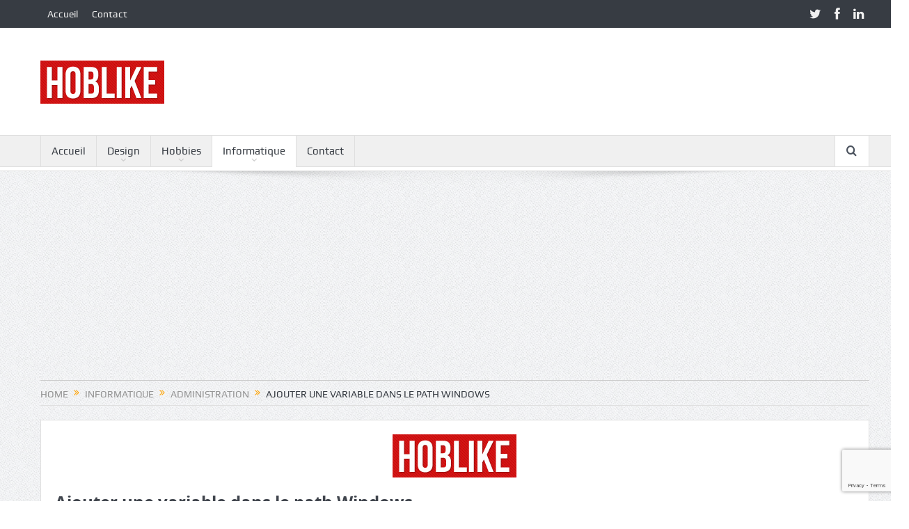

--- FILE ---
content_type: text/html; charset=UTF-8
request_url: https://www.hoblike.fr/2013/05/ajouter-une-variable-dans-le-path-windows/?responsive=false
body_size: 17442
content:
<!DOCTYPE html>
<!--[if lt IE 7]>      <html class="no-js lt-ie9 lt-ie8 lt-ie7" lang="fr-FR"> <![endif]-->
<!--[if IE 7]>         <html class="no-js lt-ie9 lt-ie8" lang="fr-FR"> <![endif]-->
<!--[if IE 8]>         <html class="no-js lt-ie9" lang="fr-FR"> <![endif]-->
<!--[if gt IE 8]><!--> <html class="no-js" lang="fr-FR"> <!--<![endif]-->
    <head>
	<meta charset="UTF-8" />
        <meta http-equiv="X-UA-Compatible" content="IE=edge,chrome=1">
	<title>Ajouter une variable dans le path Windows | Hoblike Blog</title>
	<link rel="profile" href="http://gmpg.org/xfn/11">
	<link rel="pingback" href="https://www.hoblike.fr/xmlrpc.php">

<meta name="viewport" content="user-scalable=yes, minimum-scale=0.25, maximum-scale=3.0" />
<link rel="shortcut icon" href="" />
<link rel="apple-touch-icon" href="https://www.hoblike.fr/wp-content/themes/goodnews5/apple-touch-icon-precomposed.png" />

<link rel="pingback" href="https://www.hoblike.fr/xmlrpc.php" />
        <!--[if lt IE 9]>
	<script src="https://www.hoblike.fr/wp-content/themes/goodnews5/framework/helpers/js/html5.js"></script>
	<script src="https://www.hoblike.fr/wp-content/themes/goodnews5/framework/helpers/js/IE9.js"></script>
	<![endif]-->
	<link rel="dns-prefetch" href="//cdn.hu-manity.co" />
		<!-- Cookie Compliance -->
		<script type="text/javascript">var huOptions = {"appID":"wwwhoblikefr-5134342","currentLanguage":"fr","blocking":false,"globalCookie":false,"isAdmin":false,"privacyConsent":true,"forms":[]};</script>
		<script type="text/javascript" src="https://cdn.hu-manity.co/hu-banner.min.js"></script><meta name='robots' content='max-image-preview:large' />
	<style>img:is([sizes="auto" i], [sizes^="auto," i]) { contain-intrinsic-size: 3000px 1500px }</style>
	<link rel='dns-prefetch' href='//fonts.googleapis.com' />
<link rel="alternate" type="application/rss+xml" title="Hoblike Blog &raquo; Flux" href="https://www.hoblike.fr/feed/" />
<link rel="alternate" type="application/rss+xml" title="Hoblike Blog &raquo; Flux des commentaires" href="https://www.hoblike.fr/comments/feed/" />
<link rel="alternate" type="application/rss+xml" title="Hoblike Blog &raquo; Ajouter une variable dans le path Windows Flux des commentaires" href="https://www.hoblike.fr/2013/05/ajouter-une-variable-dans-le-path-windows/feed/" />
<script type="text/javascript">
/* <![CDATA[ */
window._wpemojiSettings = {"baseUrl":"https:\/\/s.w.org\/images\/core\/emoji\/16.0.1\/72x72\/","ext":".png","svgUrl":"https:\/\/s.w.org\/images\/core\/emoji\/16.0.1\/svg\/","svgExt":".svg","source":{"concatemoji":"https:\/\/www.hoblike.fr\/wp-includes\/js\/wp-emoji-release.min.js?ver=6.8.3"}};
/*! This file is auto-generated */
!function(s,n){var o,i,e;function c(e){try{var t={supportTests:e,timestamp:(new Date).valueOf()};sessionStorage.setItem(o,JSON.stringify(t))}catch(e){}}function p(e,t,n){e.clearRect(0,0,e.canvas.width,e.canvas.height),e.fillText(t,0,0);var t=new Uint32Array(e.getImageData(0,0,e.canvas.width,e.canvas.height).data),a=(e.clearRect(0,0,e.canvas.width,e.canvas.height),e.fillText(n,0,0),new Uint32Array(e.getImageData(0,0,e.canvas.width,e.canvas.height).data));return t.every(function(e,t){return e===a[t]})}function u(e,t){e.clearRect(0,0,e.canvas.width,e.canvas.height),e.fillText(t,0,0);for(var n=e.getImageData(16,16,1,1),a=0;a<n.data.length;a++)if(0!==n.data[a])return!1;return!0}function f(e,t,n,a){switch(t){case"flag":return n(e,"\ud83c\udff3\ufe0f\u200d\u26a7\ufe0f","\ud83c\udff3\ufe0f\u200b\u26a7\ufe0f")?!1:!n(e,"\ud83c\udde8\ud83c\uddf6","\ud83c\udde8\u200b\ud83c\uddf6")&&!n(e,"\ud83c\udff4\udb40\udc67\udb40\udc62\udb40\udc65\udb40\udc6e\udb40\udc67\udb40\udc7f","\ud83c\udff4\u200b\udb40\udc67\u200b\udb40\udc62\u200b\udb40\udc65\u200b\udb40\udc6e\u200b\udb40\udc67\u200b\udb40\udc7f");case"emoji":return!a(e,"\ud83e\udedf")}return!1}function g(e,t,n,a){var r="undefined"!=typeof WorkerGlobalScope&&self instanceof WorkerGlobalScope?new OffscreenCanvas(300,150):s.createElement("canvas"),o=r.getContext("2d",{willReadFrequently:!0}),i=(o.textBaseline="top",o.font="600 32px Arial",{});return e.forEach(function(e){i[e]=t(o,e,n,a)}),i}function t(e){var t=s.createElement("script");t.src=e,t.defer=!0,s.head.appendChild(t)}"undefined"!=typeof Promise&&(o="wpEmojiSettingsSupports",i=["flag","emoji"],n.supports={everything:!0,everythingExceptFlag:!0},e=new Promise(function(e){s.addEventListener("DOMContentLoaded",e,{once:!0})}),new Promise(function(t){var n=function(){try{var e=JSON.parse(sessionStorage.getItem(o));if("object"==typeof e&&"number"==typeof e.timestamp&&(new Date).valueOf()<e.timestamp+604800&&"object"==typeof e.supportTests)return e.supportTests}catch(e){}return null}();if(!n){if("undefined"!=typeof Worker&&"undefined"!=typeof OffscreenCanvas&&"undefined"!=typeof URL&&URL.createObjectURL&&"undefined"!=typeof Blob)try{var e="postMessage("+g.toString()+"("+[JSON.stringify(i),f.toString(),p.toString(),u.toString()].join(",")+"));",a=new Blob([e],{type:"text/javascript"}),r=new Worker(URL.createObjectURL(a),{name:"wpTestEmojiSupports"});return void(r.onmessage=function(e){c(n=e.data),r.terminate(),t(n)})}catch(e){}c(n=g(i,f,p,u))}t(n)}).then(function(e){for(var t in e)n.supports[t]=e[t],n.supports.everything=n.supports.everything&&n.supports[t],"flag"!==t&&(n.supports.everythingExceptFlag=n.supports.everythingExceptFlag&&n.supports[t]);n.supports.everythingExceptFlag=n.supports.everythingExceptFlag&&!n.supports.flag,n.DOMReady=!1,n.readyCallback=function(){n.DOMReady=!0}}).then(function(){return e}).then(function(){var e;n.supports.everything||(n.readyCallback(),(e=n.source||{}).concatemoji?t(e.concatemoji):e.wpemoji&&e.twemoji&&(t(e.twemoji),t(e.wpemoji)))}))}((window,document),window._wpemojiSettings);
/* ]]> */
</script>
<link rel='stylesheet' id='layerslider-css' href='https://www.hoblike.fr/wp-content/plugins/LayerSlider/static/layerslider/css/layerslider.css?ver=6.7.6' type='text/css' media='all' />
<link rel='stylesheet' id='ls-google-fonts-css' href='https://fonts.googleapis.com/css?family=Lato:100,300,regular,700,900%7COpen+Sans:300%7CIndie+Flower:regular%7COswald:300,regular,700&#038;subset=latin%2Clatin-ext' type='text/css' media='all' />
<style id='wp-emoji-styles-inline-css' type='text/css'>

	img.wp-smiley, img.emoji {
		display: inline !important;
		border: none !important;
		box-shadow: none !important;
		height: 1em !important;
		width: 1em !important;
		margin: 0 0.07em !important;
		vertical-align: -0.1em !important;
		background: none !important;
		padding: 0 !important;
	}
</style>
<link rel='stylesheet' id='wp-block-library-css' href='https://www.hoblike.fr/wp-includes/css/dist/block-library/style.min.css?ver=6.8.3' type='text/css' media='all' />
<style id='classic-theme-styles-inline-css' type='text/css'>
/*! This file is auto-generated */
.wp-block-button__link{color:#fff;background-color:#32373c;border-radius:9999px;box-shadow:none;text-decoration:none;padding:calc(.667em + 2px) calc(1.333em + 2px);font-size:1.125em}.wp-block-file__button{background:#32373c;color:#fff;text-decoration:none}
</style>
<style id='global-styles-inline-css' type='text/css'>
:root{--wp--preset--aspect-ratio--square: 1;--wp--preset--aspect-ratio--4-3: 4/3;--wp--preset--aspect-ratio--3-4: 3/4;--wp--preset--aspect-ratio--3-2: 3/2;--wp--preset--aspect-ratio--2-3: 2/3;--wp--preset--aspect-ratio--16-9: 16/9;--wp--preset--aspect-ratio--9-16: 9/16;--wp--preset--color--black: #000000;--wp--preset--color--cyan-bluish-gray: #abb8c3;--wp--preset--color--white: #ffffff;--wp--preset--color--pale-pink: #f78da7;--wp--preset--color--vivid-red: #cf2e2e;--wp--preset--color--luminous-vivid-orange: #ff6900;--wp--preset--color--luminous-vivid-amber: #fcb900;--wp--preset--color--light-green-cyan: #7bdcb5;--wp--preset--color--vivid-green-cyan: #00d084;--wp--preset--color--pale-cyan-blue: #8ed1fc;--wp--preset--color--vivid-cyan-blue: #0693e3;--wp--preset--color--vivid-purple: #9b51e0;--wp--preset--gradient--vivid-cyan-blue-to-vivid-purple: linear-gradient(135deg,rgba(6,147,227,1) 0%,rgb(155,81,224) 100%);--wp--preset--gradient--light-green-cyan-to-vivid-green-cyan: linear-gradient(135deg,rgb(122,220,180) 0%,rgb(0,208,130) 100%);--wp--preset--gradient--luminous-vivid-amber-to-luminous-vivid-orange: linear-gradient(135deg,rgba(252,185,0,1) 0%,rgba(255,105,0,1) 100%);--wp--preset--gradient--luminous-vivid-orange-to-vivid-red: linear-gradient(135deg,rgba(255,105,0,1) 0%,rgb(207,46,46) 100%);--wp--preset--gradient--very-light-gray-to-cyan-bluish-gray: linear-gradient(135deg,rgb(238,238,238) 0%,rgb(169,184,195) 100%);--wp--preset--gradient--cool-to-warm-spectrum: linear-gradient(135deg,rgb(74,234,220) 0%,rgb(151,120,209) 20%,rgb(207,42,186) 40%,rgb(238,44,130) 60%,rgb(251,105,98) 80%,rgb(254,248,76) 100%);--wp--preset--gradient--blush-light-purple: linear-gradient(135deg,rgb(255,206,236) 0%,rgb(152,150,240) 100%);--wp--preset--gradient--blush-bordeaux: linear-gradient(135deg,rgb(254,205,165) 0%,rgb(254,45,45) 50%,rgb(107,0,62) 100%);--wp--preset--gradient--luminous-dusk: linear-gradient(135deg,rgb(255,203,112) 0%,rgb(199,81,192) 50%,rgb(65,88,208) 100%);--wp--preset--gradient--pale-ocean: linear-gradient(135deg,rgb(255,245,203) 0%,rgb(182,227,212) 50%,rgb(51,167,181) 100%);--wp--preset--gradient--electric-grass: linear-gradient(135deg,rgb(202,248,128) 0%,rgb(113,206,126) 100%);--wp--preset--gradient--midnight: linear-gradient(135deg,rgb(2,3,129) 0%,rgb(40,116,252) 100%);--wp--preset--font-size--small: 13px;--wp--preset--font-size--medium: 20px;--wp--preset--font-size--large: 36px;--wp--preset--font-size--x-large: 42px;--wp--preset--spacing--20: 0.44rem;--wp--preset--spacing--30: 0.67rem;--wp--preset--spacing--40: 1rem;--wp--preset--spacing--50: 1.5rem;--wp--preset--spacing--60: 2.25rem;--wp--preset--spacing--70: 3.38rem;--wp--preset--spacing--80: 5.06rem;--wp--preset--shadow--natural: 6px 6px 9px rgba(0, 0, 0, 0.2);--wp--preset--shadow--deep: 12px 12px 50px rgba(0, 0, 0, 0.4);--wp--preset--shadow--sharp: 6px 6px 0px rgba(0, 0, 0, 0.2);--wp--preset--shadow--outlined: 6px 6px 0px -3px rgba(255, 255, 255, 1), 6px 6px rgba(0, 0, 0, 1);--wp--preset--shadow--crisp: 6px 6px 0px rgba(0, 0, 0, 1);}:where(.is-layout-flex){gap: 0.5em;}:where(.is-layout-grid){gap: 0.5em;}body .is-layout-flex{display: flex;}.is-layout-flex{flex-wrap: wrap;align-items: center;}.is-layout-flex > :is(*, div){margin: 0;}body .is-layout-grid{display: grid;}.is-layout-grid > :is(*, div){margin: 0;}:where(.wp-block-columns.is-layout-flex){gap: 2em;}:where(.wp-block-columns.is-layout-grid){gap: 2em;}:where(.wp-block-post-template.is-layout-flex){gap: 1.25em;}:where(.wp-block-post-template.is-layout-grid){gap: 1.25em;}.has-black-color{color: var(--wp--preset--color--black) !important;}.has-cyan-bluish-gray-color{color: var(--wp--preset--color--cyan-bluish-gray) !important;}.has-white-color{color: var(--wp--preset--color--white) !important;}.has-pale-pink-color{color: var(--wp--preset--color--pale-pink) !important;}.has-vivid-red-color{color: var(--wp--preset--color--vivid-red) !important;}.has-luminous-vivid-orange-color{color: var(--wp--preset--color--luminous-vivid-orange) !important;}.has-luminous-vivid-amber-color{color: var(--wp--preset--color--luminous-vivid-amber) !important;}.has-light-green-cyan-color{color: var(--wp--preset--color--light-green-cyan) !important;}.has-vivid-green-cyan-color{color: var(--wp--preset--color--vivid-green-cyan) !important;}.has-pale-cyan-blue-color{color: var(--wp--preset--color--pale-cyan-blue) !important;}.has-vivid-cyan-blue-color{color: var(--wp--preset--color--vivid-cyan-blue) !important;}.has-vivid-purple-color{color: var(--wp--preset--color--vivid-purple) !important;}.has-black-background-color{background-color: var(--wp--preset--color--black) !important;}.has-cyan-bluish-gray-background-color{background-color: var(--wp--preset--color--cyan-bluish-gray) !important;}.has-white-background-color{background-color: var(--wp--preset--color--white) !important;}.has-pale-pink-background-color{background-color: var(--wp--preset--color--pale-pink) !important;}.has-vivid-red-background-color{background-color: var(--wp--preset--color--vivid-red) !important;}.has-luminous-vivid-orange-background-color{background-color: var(--wp--preset--color--luminous-vivid-orange) !important;}.has-luminous-vivid-amber-background-color{background-color: var(--wp--preset--color--luminous-vivid-amber) !important;}.has-light-green-cyan-background-color{background-color: var(--wp--preset--color--light-green-cyan) !important;}.has-vivid-green-cyan-background-color{background-color: var(--wp--preset--color--vivid-green-cyan) !important;}.has-pale-cyan-blue-background-color{background-color: var(--wp--preset--color--pale-cyan-blue) !important;}.has-vivid-cyan-blue-background-color{background-color: var(--wp--preset--color--vivid-cyan-blue) !important;}.has-vivid-purple-background-color{background-color: var(--wp--preset--color--vivid-purple) !important;}.has-black-border-color{border-color: var(--wp--preset--color--black) !important;}.has-cyan-bluish-gray-border-color{border-color: var(--wp--preset--color--cyan-bluish-gray) !important;}.has-white-border-color{border-color: var(--wp--preset--color--white) !important;}.has-pale-pink-border-color{border-color: var(--wp--preset--color--pale-pink) !important;}.has-vivid-red-border-color{border-color: var(--wp--preset--color--vivid-red) !important;}.has-luminous-vivid-orange-border-color{border-color: var(--wp--preset--color--luminous-vivid-orange) !important;}.has-luminous-vivid-amber-border-color{border-color: var(--wp--preset--color--luminous-vivid-amber) !important;}.has-light-green-cyan-border-color{border-color: var(--wp--preset--color--light-green-cyan) !important;}.has-vivid-green-cyan-border-color{border-color: var(--wp--preset--color--vivid-green-cyan) !important;}.has-pale-cyan-blue-border-color{border-color: var(--wp--preset--color--pale-cyan-blue) !important;}.has-vivid-cyan-blue-border-color{border-color: var(--wp--preset--color--vivid-cyan-blue) !important;}.has-vivid-purple-border-color{border-color: var(--wp--preset--color--vivid-purple) !important;}.has-vivid-cyan-blue-to-vivid-purple-gradient-background{background: var(--wp--preset--gradient--vivid-cyan-blue-to-vivid-purple) !important;}.has-light-green-cyan-to-vivid-green-cyan-gradient-background{background: var(--wp--preset--gradient--light-green-cyan-to-vivid-green-cyan) !important;}.has-luminous-vivid-amber-to-luminous-vivid-orange-gradient-background{background: var(--wp--preset--gradient--luminous-vivid-amber-to-luminous-vivid-orange) !important;}.has-luminous-vivid-orange-to-vivid-red-gradient-background{background: var(--wp--preset--gradient--luminous-vivid-orange-to-vivid-red) !important;}.has-very-light-gray-to-cyan-bluish-gray-gradient-background{background: var(--wp--preset--gradient--very-light-gray-to-cyan-bluish-gray) !important;}.has-cool-to-warm-spectrum-gradient-background{background: var(--wp--preset--gradient--cool-to-warm-spectrum) !important;}.has-blush-light-purple-gradient-background{background: var(--wp--preset--gradient--blush-light-purple) !important;}.has-blush-bordeaux-gradient-background{background: var(--wp--preset--gradient--blush-bordeaux) !important;}.has-luminous-dusk-gradient-background{background: var(--wp--preset--gradient--luminous-dusk) !important;}.has-pale-ocean-gradient-background{background: var(--wp--preset--gradient--pale-ocean) !important;}.has-electric-grass-gradient-background{background: var(--wp--preset--gradient--electric-grass) !important;}.has-midnight-gradient-background{background: var(--wp--preset--gradient--midnight) !important;}.has-small-font-size{font-size: var(--wp--preset--font-size--small) !important;}.has-medium-font-size{font-size: var(--wp--preset--font-size--medium) !important;}.has-large-font-size{font-size: var(--wp--preset--font-size--large) !important;}.has-x-large-font-size{font-size: var(--wp--preset--font-size--x-large) !important;}
:where(.wp-block-post-template.is-layout-flex){gap: 1.25em;}:where(.wp-block-post-template.is-layout-grid){gap: 1.25em;}
:where(.wp-block-columns.is-layout-flex){gap: 2em;}:where(.wp-block-columns.is-layout-grid){gap: 2em;}
:root :where(.wp-block-pullquote){font-size: 1.5em;line-height: 1.6;}
</style>
<link rel='stylesheet' id='contact-form-7-css' href='https://www.hoblike.fr/wp-content/plugins/contact-form-7/includes/css/styles.css?ver=6.1.4' type='text/css' media='all' />
<link rel='stylesheet' id='rs-plugin-settings-css' href='https://www.hoblike.fr/wp-content/plugins/revslider/public/assets/css/rs6.css?ver=6.3.9' type='text/css' media='all' />
<style id='rs-plugin-settings-inline-css' type='text/css'>
#rs-demo-id {}
</style>
<link rel='stylesheet' id='plugins-css' href='https://www.hoblike.fr/wp-content/themes/goodnews5/css/plugins.css?ver=5.11.1' type='text/css' media='all' />
<link rel='stylesheet' id='main-css' href='https://www.hoblike.fr/wp-content/themes/goodnews5/css/main.css?ver=5.11.1' type='text/css' media='all' />
<link rel='stylesheet' id='style-css' href='https://www.hoblike.fr/wp-content/themes/goodnews5/style.css?ver=6.8.3' type='text/css' media='all' />
<link rel='stylesheet' id='fancybox-css' href='https://www.hoblike.fr/wp-content/plugins/easy-fancybox/fancybox/1.5.4/jquery.fancybox.min.css?ver=6.8.3' type='text/css' media='screen' />
<style id='fancybox-inline-css' type='text/css'>
#fancybox-outer{background:#ffffff}#fancybox-content{background:#ffffff;border-color:#ffffff;color:#000000;}#fancybox-title,#fancybox-title-float-main{color:#fff}
</style>
<script type="text/javascript" id="layerslider-greensock-js-extra">
/* <![CDATA[ */
var LS_Meta = {"v":"6.7.6"};
/* ]]> */
</script>
<script type="text/javascript" src="https://www.hoblike.fr/wp-content/plugins/LayerSlider/static/layerslider/js/greensock.js?ver=1.19.0" id="layerslider-greensock-js"></script>
<script type="text/javascript" src="https://www.hoblike.fr/wp-includes/js/jquery/jquery.min.js?ver=3.7.1" id="jquery-core-js"></script>
<script type="text/javascript" src="https://www.hoblike.fr/wp-includes/js/jquery/jquery-migrate.min.js?ver=3.4.1" id="jquery-migrate-js"></script>
<script type="text/javascript" src="https://www.hoblike.fr/wp-content/plugins/LayerSlider/static/layerslider/js/layerslider.kreaturamedia.jquery.js?ver=6.7.6" id="layerslider-js"></script>
<script type="text/javascript" src="https://www.hoblike.fr/wp-content/plugins/LayerSlider/static/layerslider/js/layerslider.transitions.js?ver=6.7.6" id="layerslider-transitions-js"></script>
<script type="text/javascript" src="https://www.hoblike.fr/wp-content/plugins/revslider/public/assets/js/rbtools.min.js?ver=6.3.9" id="tp-tools-js"></script>
<script type="text/javascript" src="https://www.hoblike.fr/wp-content/plugins/revslider/public/assets/js/rs6.min.js?ver=6.3.9" id="revmin-js"></script>
<meta name="generator" content="Powered by LayerSlider 6.7.6 - Multi-Purpose, Responsive, Parallax, Mobile-Friendly Slider Plugin for WordPress." />
<!-- LayerSlider updates and docs at: https://layerslider.kreaturamedia.com -->
<link rel="https://api.w.org/" href="https://www.hoblike.fr/wp-json/" /><link rel="alternate" title="JSON" type="application/json" href="https://www.hoblike.fr/wp-json/wp/v2/posts/388" /><link rel="EditURI" type="application/rsd+xml" title="RSD" href="https://www.hoblike.fr/xmlrpc.php?rsd" />
<meta name="generator" content="WordPress 6.8.3" />
<link rel="canonical" href="https://www.hoblike.fr/2013/05/ajouter-une-variable-dans-le-path-windows/" />
<link rel='shortlink' href='https://www.hoblike.fr/?p=388' />
<link rel="alternate" title="oEmbed (JSON)" type="application/json+oembed" href="https://www.hoblike.fr/wp-json/oembed/1.0/embed?url=https%3A%2F%2Fwww.hoblike.fr%2F2013%2F05%2Fajouter-une-variable-dans-le-path-windows%2F" />
<link rel="alternate" title="oEmbed (XML)" type="text/xml+oembed" href="https://www.hoblike.fr/wp-json/oembed/1.0/embed?url=https%3A%2F%2Fwww.hoblike.fr%2F2013%2F05%2Fajouter-une-variable-dans-le-path-windows%2F&#038;format=xml" />
<meta name="generator" content="Powered by WPBakery Page Builder - drag and drop page builder for WordPress."/>
<meta name="generator" content="Powered by Slider Revolution 6.3.9 - responsive, Mobile-Friendly Slider Plugin for WordPress with comfortable drag and drop interface." />
<script type="text/javascript">function setREVStartSize(e){
			//window.requestAnimationFrame(function() {				 
				window.RSIW = window.RSIW===undefined ? window.innerWidth : window.RSIW;	
				window.RSIH = window.RSIH===undefined ? window.innerHeight : window.RSIH;	
				try {								
					var pw = document.getElementById(e.c).parentNode.offsetWidth,
						newh;
					pw = pw===0 || isNaN(pw) ? window.RSIW : pw;
					e.tabw = e.tabw===undefined ? 0 : parseInt(e.tabw);
					e.thumbw = e.thumbw===undefined ? 0 : parseInt(e.thumbw);
					e.tabh = e.tabh===undefined ? 0 : parseInt(e.tabh);
					e.thumbh = e.thumbh===undefined ? 0 : parseInt(e.thumbh);
					e.tabhide = e.tabhide===undefined ? 0 : parseInt(e.tabhide);
					e.thumbhide = e.thumbhide===undefined ? 0 : parseInt(e.thumbhide);
					e.mh = e.mh===undefined || e.mh=="" || e.mh==="auto" ? 0 : parseInt(e.mh,0);		
					if(e.layout==="fullscreen" || e.l==="fullscreen") 						
						newh = Math.max(e.mh,window.RSIH);					
					else{					
						e.gw = Array.isArray(e.gw) ? e.gw : [e.gw];
						for (var i in e.rl) if (e.gw[i]===undefined || e.gw[i]===0) e.gw[i] = e.gw[i-1];					
						e.gh = e.el===undefined || e.el==="" || (Array.isArray(e.el) && e.el.length==0)? e.gh : e.el;
						e.gh = Array.isArray(e.gh) ? e.gh : [e.gh];
						for (var i in e.rl) if (e.gh[i]===undefined || e.gh[i]===0) e.gh[i] = e.gh[i-1];
											
						var nl = new Array(e.rl.length),
							ix = 0,						
							sl;					
						e.tabw = e.tabhide>=pw ? 0 : e.tabw;
						e.thumbw = e.thumbhide>=pw ? 0 : e.thumbw;
						e.tabh = e.tabhide>=pw ? 0 : e.tabh;
						e.thumbh = e.thumbhide>=pw ? 0 : e.thumbh;					
						for (var i in e.rl) nl[i] = e.rl[i]<window.RSIW ? 0 : e.rl[i];
						sl = nl[0];									
						for (var i in nl) if (sl>nl[i] && nl[i]>0) { sl = nl[i]; ix=i;}															
						var m = pw>(e.gw[ix]+e.tabw+e.thumbw) ? 1 : (pw-(e.tabw+e.thumbw)) / (e.gw[ix]);					
						newh =  (e.gh[ix] * m) + (e.tabh + e.thumbh);
					}				
					if(window.rs_init_css===undefined) window.rs_init_css = document.head.appendChild(document.createElement("style"));					
					document.getElementById(e.c).height = newh+"px";
					window.rs_init_css.innerHTML += "#"+e.c+"_wrapper { height: "+newh+"px }";				
				} catch(e){
					console.log("Failure at Presize of Slider:" + e)
				}					   
			//});
		  };</script>
<style type="text/css" title="dynamic-css" class="options-output">body{color:#8e8e8e;}</style><style type="text/css">
    
.header > .inner, .header .logo {
line-height: 154px;
height: 154px;
}
/* Category background */
</style>
<noscript><style> .wpb_animate_when_almost_visible { opacity: 1; }</style></noscript>    </head>
    <body class="wp-singular post-template-default single single-post postid-388 single-format-standard wp-theme-goodnews5 cookies-not-set fullwidth singular fade-imgs-in-appear navigation_highlight_ancestor one-side-wide both-sidebars both-sides-true responsive_disabled wpb-js-composer js-comp-ver-6.6.0 vc_responsive" itemscope="itemscope" itemtype="http://schema.org/WebPage">
    
        <!--[if lt IE 7]>
            <p class="browsehappy">You are using an <strong>outdated</strong> browser. Please <a href="http://browsehappy.com/">upgrade your browser</a> to improve your experience.</p>
        <![endif]-->
        <div class="boxed-wrap clearfix">
	    <div id="header-wrapper">
                         <div class="topbar">
  <div class="inner">
            <div class="top-left-content">
                 			     <ul id="menu-top-menu" class="top-nav mom_visibility_desktop"><li id="menu-item-1027" class="menu-item menu-item-type-custom menu-item-object-custom menu-item-home menu-item-1027"><a href="https://www.hoblike.fr/">Accueil</a></li>
<li id="menu-item-1026" class="menu-item menu-item-type-post_type menu-item-object-page menu-item-1026"><a href="https://www.hoblike.fr/contact/">Contact</a></li>
</ul>
     			     <div class="mom_visibility_device device-top-menu-wrap">
			      <div class="top-menu-holder"><i class="fa-icon-reorder mh-icon"></i></div>
			      <ul id="menu-top-menu-1" class="device-top-nav"><li class="menu-item menu-item-type-custom menu-item-object-custom menu-item-home menu-item-1027"><a href="https://www.hoblike.fr/">Accueil</a></li>
<li class="menu-item menu-item-type-post_type menu-item-object-page menu-item-1026"><a href="https://www.hoblike.fr/contact/">Contact</a></li>
</ul>			     </div>

                        </div> <!--tb left-->
        <div class="top-right-content">
            		    <ul class="mom-social-icons">
                    <li class="twitter"><a target="_blank" class="vector_icon" href="#"><i class="fa-icon-twitter"></i></a></li>
        
                <li class="facebook"><a target="_blank" class="vector_icon" href="#"><i class="fa-icon-facebook "></i></a></li>        
        
        
                        <li class="linkedin"><a target="_blank" class="vector_icon" href="#"><i class="fa-icon-linkedin"></i></a></li>
        
        
        
        
        

        

        
                        	
	    </ul>
                    </div> <!--tb right-->
</div>
 </div> <!--topbar-->
             <header class="header " itemscope="itemscope" itemtype="http://schema.org/WPHeader" role="banner">
                <div class="inner">
						                    <div class="logo">
					                    <a href="https://www.hoblike.fr">
		                                                    <img src="https://www.hoblike.fr/wp-content/uploads/2012/09/Hoblike.png" alt="Hoblike Blog" width="178" height="62" />
                                                                                               <img class="mom_retina_logo" src="https://www.hoblike.fr/wp-content/uploads/2012/09/Hoblike.png" width="178" height="62" alt="Hoblike Blog" />
                                                		                    </a>

					
                    </div>
                                        <div class="header-right">
                                  		<div class="mom-e3lanat-wrap  ">
	<div class="mom-e3lanat " style="">
		<div class="mom-e3lanat-inner">
		
		</div>
	</div>	<!--Mom ads-->
	</div>
                    </div> <!--header right-->
                    
                <div class="clear"></div>
                </div>
            </header>
	    	    </div> <!--header wrap-->
                                    <nav id="navigation" itemtype="http://schema.org/SiteNavigationElement" itemscope="itemscope" role="navigation" class="dd-effect-slide ">
                <div class="navigation-inner">
                <div class="inner">
                                                                <ul id="menu-test" class="main-menu mom_visibility_desktop"><li id="menu-item-85" class="menu-item menu-item-type-custom menu-item-object-custom menu-item-home mom_default_menu_item menu-item-depth-0"><a href="http://www.hoblike.fr">Accueil</a></li>
<li id="menu-item-126" class="menu-item menu-item-type-taxonomy menu-item-object-category menu-item-has-children menu-parent-item mom_default_menu_item menu-item-depth-0"><a href="https://www.hoblike.fr/category/design/">Design</a>
<ul class="sub-menu ">
	<li id="menu-item-128" class="menu-item menu-item-type-taxonomy menu-item-object-category mom_default_menu_item active menu-item-depth-1"><a href="https://www.hoblike.fr/category/design/cinema4d/">Cinema 4D</a></li>
	<li id="menu-item-142" class="menu-item menu-item-type-taxonomy menu-item-object-category mom_default_menu_item menu-item-depth-1"><a href="https://www.hoblike.fr/category/design/photoshop/">Photoshop</a></li>
</ul>
<i class='responsive-caret'></i>
</li>
<li id="menu-item-503" class="menu-item menu-item-type-taxonomy menu-item-object-category menu-item-has-children menu-parent-item mom_default_menu_item menu-item-depth-0"><a href="https://www.hoblike.fr/category/hobbies/">Hobbies</a>
<ul class="sub-menu ">
	<li id="menu-item-448" class="menu-item menu-item-type-taxonomy menu-item-object-category mom_default_menu_item active menu-item-depth-1"><a href="https://www.hoblike.fr/category/hobbies/bricolage/">Bricolage</a></li>
	<li id="menu-item-504" class="menu-item menu-item-type-taxonomy menu-item-object-category mom_default_menu_item menu-item-depth-1"><a href="https://www.hoblike.fr/category/hobbies/jeuxvideo/">Jeux Vidéo</a></li>
	<li id="menu-item-505" class="menu-item menu-item-type-taxonomy menu-item-object-category mom_default_menu_item menu-item-depth-1"><a href="https://www.hoblike.fr/category/hobbies/paintball/">Paintball</a></li>
</ul>
<i class='responsive-caret'></i>
</li>
<li id="menu-item-174" class="menu-item menu-item-type-taxonomy menu-item-object-category current-post-ancestor current-menu-parent current-post-parent menu-item-has-children menu-parent-item mom_default_menu_item menu-item-depth-0"><a href="https://www.hoblike.fr/category/informatique/">Informatique</a>
<ul class="sub-menu ">
	<li id="menu-item-175" class="menu-item menu-item-type-taxonomy menu-item-object-category current-post-ancestor current-menu-parent current-post-parent mom_default_menu_item active menu-item-depth-1"><a href="https://www.hoblike.fr/category/informatique/administration/">Administration</a></li>
	<li id="menu-item-690" class="menu-item menu-item-type-taxonomy menu-item-object-category mom_default_menu_item menu-item-depth-1"><a href="https://www.hoblike.fr/category/informatique/citrix/">Citrix</a></li>
	<li id="menu-item-691" class="menu-item menu-item-type-taxonomy menu-item-object-category mom_default_menu_item menu-item-depth-1"><a href="https://www.hoblike.fr/category/informatique/exchange/">Exchange</a></li>
	<li id="menu-item-692" class="menu-item menu-item-type-taxonomy menu-item-object-category mom_default_menu_item menu-item-depth-1"><a href="https://www.hoblike.fr/category/informatique/hyper-v/">Hyper-V</a></li>
	<li id="menu-item-1182" class="menu-item menu-item-type-taxonomy menu-item-object-category mom_default_menu_item menu-item-depth-1"><a href="https://www.hoblike.fr/category/informatique/materiel/">Matériel</a></li>
	<li id="menu-item-693" class="menu-item menu-item-type-taxonomy menu-item-object-category mom_default_menu_item menu-item-depth-1"><a href="https://www.hoblike.fr/category/informatique/office/">Office</a></li>
	<li id="menu-item-694" class="menu-item menu-item-type-taxonomy menu-item-object-category mom_default_menu_item menu-item-depth-1"><a href="https://www.hoblike.fr/category/informatique/powershell/">PowerShell</a></li>
	<li id="menu-item-176" class="menu-item menu-item-type-taxonomy menu-item-object-category mom_default_menu_item menu-item-depth-1"><a href="https://www.hoblike.fr/category/informatique/supportutilisateur/">Support Utilisateur</a></li>
	<li id="menu-item-1187" class="menu-item menu-item-type-taxonomy menu-item-object-category mom_default_menu_item menu-item-depth-1"><a href="https://www.hoblike.fr/category/informatique/veeam/">Veeam</a></li>
	<li id="menu-item-1188" class="menu-item menu-item-type-taxonomy menu-item-object-category mom_default_menu_item menu-item-depth-1"><a href="https://www.hoblike.fr/category/informatique/windows-10/">Windows 10</a></li>
	<li id="menu-item-695" class="menu-item menu-item-type-taxonomy menu-item-object-category mom_default_menu_item menu-item-depth-1"><a href="https://www.hoblike.fr/category/informatique/windows-2008/">Windows 2008</a></li>
	<li id="menu-item-1190" class="menu-item menu-item-type-taxonomy menu-item-object-category mom_default_menu_item menu-item-depth-1"><a href="https://www.hoblike.fr/category/informatique/windows-server-2012/">Windows Server 2012</a></li>
	<li id="menu-item-1191" class="menu-item menu-item-type-taxonomy menu-item-object-category mom_default_menu_item menu-item-depth-1"><a href="https://www.hoblike.fr/category/informatique/windows-server-2016/">Windows Server 2016</a></li>
	<li id="menu-item-1192" class="menu-item menu-item-type-taxonomy menu-item-object-category mom_default_menu_item menu-item-depth-1"><a href="https://www.hoblike.fr/category/informatique/wsus/">WSUS</a></li>
</ul>
<i class='responsive-caret'></i>
</li>
<li id="menu-item-109" class="menu-item menu-item-type-post_type menu-item-object-page mom_default_menu_item menu-item-depth-0"><a href="https://www.hoblike.fr/contact/">Contact</a></li>
</ul>                                                                <div class="device-menu-wrap mom_visibility_device">
                        <div id="menu-holder" class="device-menu-holder">
                            <i class="fa-icon-align-justify mh-icon"></i> <span class="the_menu_holder_area"><i class="dmh-icon"></i>Menu</span><i class="mh-caret"></i>
                        </div>
                        <ul id="menu-test-1" class="device-menu mom_visibility_device"><li id="menu-item-85" class="menu-item menu-item-type-custom menu-item-object-custom menu-item-home mom_default_menu_item menu-item-depth-0"><a href="http://www.hoblike.fr">Accueil</a></li>
<li id="menu-item-126" class="menu-item menu-item-type-taxonomy menu-item-object-category menu-item-has-children menu-parent-item mom_default_menu_item menu-item-depth-0"><a href="https://www.hoblike.fr/category/design/">Design</a>
<ul class="sub-menu ">
	<li id="menu-item-128" class="menu-item menu-item-type-taxonomy menu-item-object-category mom_default_menu_item active menu-item-depth-1"><a href="https://www.hoblike.fr/category/design/cinema4d/">Cinema 4D</a></li>
	<li id="menu-item-142" class="menu-item menu-item-type-taxonomy menu-item-object-category mom_default_menu_item menu-item-depth-1"><a href="https://www.hoblike.fr/category/design/photoshop/">Photoshop</a></li>
</ul>
<i class='responsive-caret'></i>
</li>
<li id="menu-item-503" class="menu-item menu-item-type-taxonomy menu-item-object-category menu-item-has-children menu-parent-item mom_default_menu_item menu-item-depth-0"><a href="https://www.hoblike.fr/category/hobbies/">Hobbies</a>
<ul class="sub-menu ">
	<li id="menu-item-448" class="menu-item menu-item-type-taxonomy menu-item-object-category mom_default_menu_item active menu-item-depth-1"><a href="https://www.hoblike.fr/category/hobbies/bricolage/">Bricolage</a></li>
	<li id="menu-item-504" class="menu-item menu-item-type-taxonomy menu-item-object-category mom_default_menu_item menu-item-depth-1"><a href="https://www.hoblike.fr/category/hobbies/jeuxvideo/">Jeux Vidéo</a></li>
	<li id="menu-item-505" class="menu-item menu-item-type-taxonomy menu-item-object-category mom_default_menu_item menu-item-depth-1"><a href="https://www.hoblike.fr/category/hobbies/paintball/">Paintball</a></li>
</ul>
<i class='responsive-caret'></i>
</li>
<li id="menu-item-174" class="menu-item menu-item-type-taxonomy menu-item-object-category current-post-ancestor current-menu-parent current-post-parent menu-item-has-children menu-parent-item mom_default_menu_item menu-item-depth-0"><a href="https://www.hoblike.fr/category/informatique/">Informatique</a>
<ul class="sub-menu ">
	<li id="menu-item-175" class="menu-item menu-item-type-taxonomy menu-item-object-category current-post-ancestor current-menu-parent current-post-parent mom_default_menu_item active menu-item-depth-1"><a href="https://www.hoblike.fr/category/informatique/administration/">Administration</a></li>
	<li id="menu-item-690" class="menu-item menu-item-type-taxonomy menu-item-object-category mom_default_menu_item menu-item-depth-1"><a href="https://www.hoblike.fr/category/informatique/citrix/">Citrix</a></li>
	<li id="menu-item-691" class="menu-item menu-item-type-taxonomy menu-item-object-category mom_default_menu_item menu-item-depth-1"><a href="https://www.hoblike.fr/category/informatique/exchange/">Exchange</a></li>
	<li id="menu-item-692" class="menu-item menu-item-type-taxonomy menu-item-object-category mom_default_menu_item menu-item-depth-1"><a href="https://www.hoblike.fr/category/informatique/hyper-v/">Hyper-V</a></li>
	<li id="menu-item-1182" class="menu-item menu-item-type-taxonomy menu-item-object-category mom_default_menu_item menu-item-depth-1"><a href="https://www.hoblike.fr/category/informatique/materiel/">Matériel</a></li>
	<li id="menu-item-693" class="menu-item menu-item-type-taxonomy menu-item-object-category mom_default_menu_item menu-item-depth-1"><a href="https://www.hoblike.fr/category/informatique/office/">Office</a></li>
	<li id="menu-item-694" class="menu-item menu-item-type-taxonomy menu-item-object-category mom_default_menu_item menu-item-depth-1"><a href="https://www.hoblike.fr/category/informatique/powershell/">PowerShell</a></li>
	<li id="menu-item-176" class="menu-item menu-item-type-taxonomy menu-item-object-category mom_default_menu_item menu-item-depth-1"><a href="https://www.hoblike.fr/category/informatique/supportutilisateur/">Support Utilisateur</a></li>
	<li id="menu-item-1187" class="menu-item menu-item-type-taxonomy menu-item-object-category mom_default_menu_item menu-item-depth-1"><a href="https://www.hoblike.fr/category/informatique/veeam/">Veeam</a></li>
	<li id="menu-item-1188" class="menu-item menu-item-type-taxonomy menu-item-object-category mom_default_menu_item menu-item-depth-1"><a href="https://www.hoblike.fr/category/informatique/windows-10/">Windows 10</a></li>
	<li id="menu-item-695" class="menu-item menu-item-type-taxonomy menu-item-object-category mom_default_menu_item menu-item-depth-1"><a href="https://www.hoblike.fr/category/informatique/windows-2008/">Windows 2008</a></li>
	<li id="menu-item-1190" class="menu-item menu-item-type-taxonomy menu-item-object-category mom_default_menu_item menu-item-depth-1"><a href="https://www.hoblike.fr/category/informatique/windows-server-2012/">Windows Server 2012</a></li>
	<li id="menu-item-1191" class="menu-item menu-item-type-taxonomy menu-item-object-category mom_default_menu_item menu-item-depth-1"><a href="https://www.hoblike.fr/category/informatique/windows-server-2016/">Windows Server 2016</a></li>
	<li id="menu-item-1192" class="menu-item menu-item-type-taxonomy menu-item-object-category mom_default_menu_item menu-item-depth-1"><a href="https://www.hoblike.fr/category/informatique/wsus/">WSUS</a></li>
</ul>
<i class='responsive-caret'></i>
</li>
<li id="menu-item-109" class="menu-item menu-item-type-post_type menu-item-object-page mom_default_menu_item menu-item-depth-0"><a href="https://www.hoblike.fr/contact/">Contact</a></li>
</ul>                        </div>
                                            		    <div class="nav-buttons">
                                        		                        <span class="nav-button nav-search">
                        <i class="fa-icon-search"></i>
                    </span>
                    <div class="nb-inner-wrap search-wrap border-box">
                        <div class="nb-inner sw-inner">
                        <div class="search-form mom-search-form">
                            <form method="get" action="https://www.hoblike.fr">
                                <input class="sf" type="text" placeholder="Search ..." autocomplete="off" name="s">
                                <button class="button" type="submit"><i class="fa-icon-search"></i></button>
                            </form>
                            <span class="sf-loading"><img src="https://www.hoblike.fr/wp-content/themes/goodnews5/images/ajax-search-nav.gif" alt="loading..." width="16" height="16"></span>
                        </div>
                    <div class="ajax_search_results">
                    </div> <!--ajax search results-->
                    </div> <!--sw inner-->
                    </div> <!--search wrap-->
                    
        		    </div> <!--nav-buttons-->

                </div>
                </div> <!--nav inner-->
            </nav> <!--Navigation-->
            	    <div class="boxed-content-wrapper clearfix">
                        <div class="nav-shaddow"></div>
                         <div style="margin-top:-17px; margin-bottom:20px;"></div>
            
            <div class="inner">
                            </div>

    <div class="inner">
        
                                                <div class="category-title">
                        <div class="mom_breadcrumb breadcrumb breadcrumbs"><div class="breadcrumbs-plus">
<span itemscope><a itemprop="url" href="https://www.hoblike.fr/" class="home"><span itemprop="title">Home</span></a></span> <span class='separator'><i class="sep fa-icon-double-angle-right"></i></span> <span itemscope><a itemprop="url" href="https://www.hoblike.fr/category/informatique/" title="Informatique"><span itemprop="title">Informatique</span></a></span> <span class='separator'><i class="sep fa-icon-double-angle-right"></i></span> <span itemscope><a itemprop="url" href="https://www.hoblike.fr/category/informatique/administration/" title="Administration"><span itemprop="title">Administration</span></a></span> <span class='separator'><i class="sep fa-icon-double-angle-right"></i></span> <span itemprop="name">Ajouter une variable dans le path Windows</span></div></div>                </div>
                                                        <div class="base-box blog-post p-single bp-horizontal-share post-388 post type-post status-publish format-standard has-post-thumbnail category-administration category-informatique category-toolbox tag-microsoft tag-path tag-sysinternals">
<div itemprop="image" itemscope itemtype="https://schema.org/ImageObject">
    <meta itemprop="url" content="https://www.hoblike.fr/wp-content/uploads/2012/09/Hoblike.png">
    <meta itemprop="width" content="300">
    <meta itemprop="height" content="300">
  </div>
  <div itemprop="publisher" itemscope itemtype="https://schema.org/Organization">
    <div itemprop="logo" itemscope itemtype="https://schema.org/ImageObject">
      <meta itemprop="url" content="https://www.hoblike.fr/wp-content/uploads/2012/09/Hoblike.png">
      <meta itemprop="width" content="178">
      <meta itemprop="height" content="62">
    </div>
        <meta itemprop="name" content="Hoblike Blog">
  </div>
  <meta itemprop="datePublished" content="2013-05-17T13:49:13+02:00"/>
  <meta itemprop="dateModified" content="2013-05-17T13:49:13+02:00"/>

                                   														<div class="feature-img">
								<img src="https://www.hoblike.fr/wp-content/uploads/2012/09/Hoblike.png" alt="Ajouter une variable dans le path Windows">
							</div>
							                                   <h1 class="post-tile entry-title" itemprop="headline">Ajouter une variable dans le path Windows</h1>
<div class="mom-post-meta single-post-meta"><span class="author vcard">Posted By: <span class="fn" itemprop="name"><a href="https://www.hoblike.fr/author/wimaxx/">unmaxx</a></span></span><span>on: <time datetime="2013-05-17T13:49:13+02:00" class="updated">mai 17, 2013</time></span><span>In: <a href="https://www.hoblike.fr/category/informatique/administration/" title="View all posts in Administration">Administration</a>, <a href="https://www.hoblike.fr/category/informatique/" title="View all posts in Informatique">Informatique</a>, <a href="https://www.hoblike.fr/category/informatique/toolbox/" title="View all posts in ToolBox">ToolBox</a></span><span><a href="https://www.hoblike.fr/2013/05/ajouter-une-variable-dans-le-path-windows/#respond">No Comments</a></span><div class="post-tools"><a href="javascript:window.print()" rel="nofollow" class="print"><i class="fa-icon-print"> </i>Imprimer</a><a href="mailto:?subject=Ajouter une variable dans le path Windows&body=Ajouter une variable dans le path Windows https://www.hoblike.fr/2013/05/ajouter-une-variable-dans-le-path-windows/" rel="nofollow" class="email"><i class="fa-icon-envelope"> </i>Email</a></div></div><div class="entry-content">
            <h3>A quoi sert le path?</h3>
<p>La variable PATH contient la liste des répertoires dans lesquels vont être recherchés les fichiers exécutables, sous Windows (%PATH%).</p>
<h3>Ajouter une variable au PATH:</h3>
<p>Sous Seven, clic droit propriétés sur Ordinateur</p>
<p><a href="http://www.hoblike.fr/wp-content/uploads/2013/05/1.png"><img decoding="async" class="aligncenter size-thumbnail wp-image-411" alt="1" src="http://www.hoblike.fr/wp-content/uploads/2013/05/1-290x160.png" width="290" height="160" /></a></p>
<p>Cliquer sur Protection du système</p>
<p><a href="http://www.hoblike.fr/wp-content/uploads/2013/05/2.png"><img decoding="async" class="aligncenter size-thumbnail wp-image-412" alt="2" src="http://www.hoblike.fr/wp-content/uploads/2013/05/2-290x160.png" width="290" height="160" /></a>Et cliquer sur Variables d&rsquo;environnement.</p>
<p>Dans la seconde partie, cherche la variable PATH et cliquer sur modifier</p>
<p><a href="http://www.hoblike.fr/wp-content/uploads/2013/05/3.png"><img decoding="async" class="aligncenter size-thumbnail wp-image-413" alt="3" src="http://www.hoblike.fr/wp-content/uploads/2013/05/3-290x160.png" width="290" height="160" /></a></p>
<p>Ajouter votre chemin de dossier contenant vos exécutables à la suite en séparant par des point virgules « ; »</p>
<p><a href="http://www.hoblike.fr/wp-content/uploads/2013/05/4.png"><img loading="lazy" decoding="async" class="aligncenter size-thumbnail wp-image-414" alt="4" src="http://www.hoblike.fr/wp-content/uploads/2013/05/4-290x152.png" width="290" height="152" /></a></p>
<p>Exemple de CMD avec les sysinternals:</p>
<p><em>Microsoft Windows [version 6.1.7601]</em><br />
<em>Copyright (c) 2009 Microsoft Corporation. Tous droits réservés.</em></p>
<p><em>C:\Users\usertest&gt;pskill</em></p>
<p><em>PsKill v1.15 &#8211; Terminates processes on local or remote systems</em><br />
<em>Copyright (C) 1999-2012  Mark Russinovich</em><br />
<em>Sysinternals &#8211; www.sysinternals.com</em></p>
      

            <div class="post-tags">
            <span class="pt-title">Tags: </span> <a href="https://www.hoblike.fr/tag/microsoft/" rel="tag">microsoft</a><a href="https://www.hoblike.fr/tag/path/" rel="tag">path</a><a href="https://www.hoblike.fr/tag/sysinternals/" rel="tag">sysinternals</a>        </div> <!-- post tags -->
    
       <div class="mom-social-share ss-horizontal border-box php-share" data-id="388">
        
                    <div class="ss-icon twitter">
                <a href="http://twitter.com/share?text=Ajouter une variable dans le path Windows&url=https://www.hoblike.fr/2013/05/ajouter-une-variable-dans-le-path-windows/" onclick="window.open(this.href, 'Post this on twitter', 'menubar=no,toolbar=no,resizable=no,scrollbars=no,width=600,height=455');"><span class="icon"><i class="fa-icon-twitter"></i>Tweet</span></a>
            </div> <!--icon-->
                                    <div class="ss-icon linkedin">
                <a href="#"
onclick="javascript:window.open('http://www.linkedin.com/shareArticle?mini=true&url=https://www.hoblike.fr/2013/05/ajouter-une-variable-dans-le-path-windows/&title=Ajouter une variable dans le path Windows&source=https%3A%2F%2Fwww.hoblike.fr', '', 'menubar=no,toolbar=no,resizable=no,scrollbars=no,height=455,width=600');return false;"><span class="icon"><i class="fa-icon-linkedin"></i>Share</span></a>
                <!-- <span class="count"></span> -->
            </div> <!--icon-->
                            <div class="ss-icon pinterest">
                <a href="http://pinterest.com/pin/create/bookmarklet/?media=https://www.hoblike.fr/wp-content/uploads/2012/09/Hoblike.png&amp;
url=https://www.hoblike.fr/2013/05/ajouter-une-variable-dans-le-path-windows/&amp;
is_video=false&amp;description=Ajouter une variable dans le path Windows"
onclick="javascript:window.open(this.href, '_blank', 'menubar=no,toolbar=no,resizable=no,scrollbars=no,height=455,width=600');return false;"><span class="icon"><i class="fa-icon-pinterest"></i>Share</span></a>
                <!-- <span class="count"></span> -->
            </div> <!--icon-->
                            <div class="clear"></div>
        </div> <!--social share-->

</div> <!-- entry content -->
</div> <!-- base box -->

            <div class="np-posts">
                <ul>
			                    <li class="np-post prev border-box">
						<div class="post-img">
                            <a href="https://www.hoblike.fr/2013/05/sysinternals/"><img src="https://www.hoblike.fr/wp-content/uploads/2013/05/Sysinternals-Suite1.jpg" data-hidpi="https://www.hoblike.fr/wp-content/uploads/2013/05/Sysinternals-Suite1.jpg" alt="Ajouter une variable dans le path Windows"></a>
                        </div>
			                        <div class="details has-feature-image">
                            <a href="https://www.hoblike.fr/2013/05/sysinternals/" class="link prev"><i class="fa-icon-double-angle-left"></i>Previous</a>
                            <h3><a href="https://www.hoblike.fr/2013/05/sysinternals/">Sysinternals</a></h3>
                        </div>
                    </li>
		    		                        <li class="np-post next border-box">
						<div class="post-img">
                            <a href="https://www.hoblike.fr/2013/09/iron-man-cat-tree-arc-reactors-for-kitten/"><img src="https://www.hoblike.fr/wp-content/uploads/2013/09/iron-man-cat-tree.jpg" data-hidpi="https://www.hoblike.fr/wp-content/uploads/2013/09/iron-man-cat-tree.jpg" alt="Ajouter une variable dans le path Windows"></a>
                        </div>
			                        <div class="details has-feature-image">
                            <a href="https://www.hoblike.fr/2013/09/iron-man-cat-tree-arc-reactors-for-kitten/" class="link next"><i class="fa-icon-double-angle-right alignright"></i>Next</a>
                            <h3><a href="https://www.hoblike.fr/2013/09/iron-man-cat-tree-arc-reactors-for-kitten/">Iron Man Cat Tree Arc Reactors for Kitten</a></h3>
                        </div>
                    </li>
		                    </ul>
            </div> <!-- np posts -->
<h2 class="single-title">About the author</h2>
            <div class="base-box single-box about-the-author">
                <div class="author_avatar"><img alt='' src='https://secure.gravatar.com/avatar/8055efe6842b1955da44128d3a196fa8d5c1882207a150233f65f8c184b15aa3?s=80&#038;d=retro&#038;r=g' srcset='https://secure.gravatar.com/avatar/8055efe6842b1955da44128d3a196fa8d5c1882207a150233f65f8c184b15aa3?s=160&#038;d=retro&#038;r=g 2x' class='avatar avatar-80 photo' height='80' width='80' loading='lazy' decoding='async'/></div>
                <div class="author_desc">
                    <h3 calss="vcard author"><span class="fn"><a href="https://www.hoblike.fr/author/wimaxx/">unmaxx</a></span>  </span></h3>
        <p>
		Administrateur Systèmes et Réseaux sur Toulouse.	</p>
                 <div class="mom-socials-icons author-social-icons">
        <ul>
                    <li class="home"><a target="_blank" href="https://www.hoblike.fr"><i class=" momizat-icon-home "></i></a></li>                                                                               <li class="rss"><a target="_blank" href="https://www.hoblike.fr/author/wimaxx/feed/"><i class="fa-icon-rss"></i></a></li>
                                                                                                                                                                        </u>

        <div class="clear"></div>
    </div>

                </div>
	            <div class="clear"></div>

            </div>
                <h2 class="single-title">Related Articles</h2>
            <div class="base-box single-box">
                <ul class="single-related-posts">
	   	     	       <li>
			                        <a href="https://www.hoblike.fr/2023/01/powershell-o365-rechercher-et-supprimer-un-email-de-lensemble-des-boites-aux-lettres/"><img src="https://www.hoblike.fr/wp-content/uploads/2020/09/office365.jpg" data-hidpi="https://www.hoblike.fr/wp-content/uploads/2020/09/office365.jpg" alt="Powershell O365 : rechercher et supprimer un email de l'ensemble des boites aux lettres"></a>
			                        <h4><a itemprop="name" href="https://www.hoblike.fr/2023/01/powershell-o365-rechercher-et-supprimer-un-email-de-lensemble-des-boites-aux-lettres/">Powershell O365 : rechercher et supprimer un email de l&rsquo;ensemble des boites aux lettres</a></h4>
                        <div class="mom-post-meta">
			<time datetime="2023-01-20T10:06:28+01:00">janvier 20, 2023</time>
			</div>
                </li>

	       <li>
			                        <a href="https://www.hoblike.fr/2023/01/renouveller-le-mdp-kerberos/"><img src="https://www.hoblike.fr/wp-content/uploads/2015/04/AD.png" data-hidpi="https://www.hoblike.fr/wp-content/uploads/2015/04/AD.png" alt="Renouveller le mot de passe Kerberos"></a>
			                        <h4><a itemprop="name" href="https://www.hoblike.fr/2023/01/renouveller-le-mdp-kerberos/">Renouveller le mot de passe Kerberos</a></h4>
                        <div class="mom-post-meta">
			<time datetime="2023-01-13T11:03:08+01:00">janvier 13, 2023</time>
			</div>
                </li>

	       <li>
			                        <a href="https://www.hoblike.fr/2023/01/exchange-tester-lenvoi-demail-avec-telnet-et-smtp/"><img src="https://www.hoblike.fr/wp-content/uploads/2018/09/Windows-Server-Logo.png" data-hidpi="https://www.hoblike.fr/wp-content/uploads/2018/09/Windows-Server-Logo.png" alt="Exchange tester l'envoi d'email avec Telnet et SMTP"></a>
			                        <h4><a itemprop="name" href="https://www.hoblike.fr/2023/01/exchange-tester-lenvoi-demail-avec-telnet-et-smtp/">Exchange tester l&rsquo;envoi d&#8217;email avec Telnet et SMTP</a></h4>
                        <div class="mom-post-meta">
			<time datetime="2023-01-13T10:24:00+01:00">janvier 13, 2023</time>
			</div>
                </li>

</ul>
</div>

<div id="comments" class="comments-area">

	
		
		<div id="respond" class="comment-respond">
		<h3 id="reply-title" class="comment-reply-title">Leave a Reply <small><a rel="nofollow" id="cancel-comment-reply-link" href="/2013/05/ajouter-une-variable-dans-le-path-windows/?responsive=false#respond" style="display:none;">Cancel Reply</a></small></h3><form action="https://www.hoblike.fr/wp-comments-post.php" method="post" id="commentform" class="comment-form"><p class="comment-notes"><span id="email-notes">Votre adresse e-mail ne sera pas publiée.</span> <span class="required-field-message">Les champs obligatoires sont indiqués avec <span class="required">*</span></span></p><p class="comment-form-comment"><textarea id="comment" placeholder="Comment..." name="comment" cols="45" rows="8" aria-required="true"></textarea></p><input id="author" name="author" type="text" placeholder="Name (required)" value="" size="30" aria-required='true' />
<input id="email" name="email" type="text" placeholder="Email (required)" value="" size="30" aria-required='true' />
<input id="url" name="url" type="text" placeholder="Website" value="" size="30" />
<p class="form-submit"><input name="submit" type="submit" id="submit-comment" class="submit" value="Post Comment" /> <input type='hidden' name='comment_post_ID' value='388' id='comment_post_ID' />
<input type='hidden' name='comment_parent' id='comment_parent' value='0' />
</p><p style="display: none;"><input type="hidden" id="akismet_comment_nonce" name="akismet_comment_nonce" value="e234d6c89a" /></p>
			<script>
			if ( typeof huOptions !== 'undefined' ) {
				var huFormData = {"source":"wordpress","id":"wp_comment_form","title":"Comment Form","fields":{"subject":{"email":"email","first_name":"author"},"preferences":{"privacy":"wp-comment-cookies-consent"}}};
				var huFormNode = document.querySelector( '[id="commentform"]' );

				huFormData['node'] = huFormNode;
				huOptions['forms'].push( huFormData );
			}
			</script><p style="display: none !important;" class="akismet-fields-container" data-prefix="ak_"><label>&#916;<textarea name="ak_hp_textarea" cols="45" rows="8" maxlength="100"></textarea></label><input type="hidden" id="ak_js_1" name="ak_js" value="134"/><script>document.getElementById( "ak_js_1" ).setAttribute( "value", ( new Date() ).getTime() );</script></p></form>	</div><!-- #respond -->
	<p class="akismet_comment_form_privacy_notice">Ce site utilise Akismet pour réduire les indésirables. <a href="https://akismet.com/privacy/" target="_blank" rel="nofollow noopener">En savoir plus sur la façon dont les données de vos commentaires sont traitées</a>.</p>
</div><!-- #comments .comments-area -->
                                    </div> <!--main inner-->
            
      </div> <!--content boxed wrapper-->
                        <footer id="footer">
                <div class="inner">
	     			<div class="one_third">
		<div class="widget widget_tag_cloud"><div class="widget-head"><h3 class="widget-title"><span>Étiquettes</span></h3></div><div class="tagcloud"><a href="https://www.hoblike.fr/tag/2010/" class="tag-cloud-link tag-link-52 tag-link-position-1" style="font-size: 10.117647058824pt;" aria-label="2010 (2 éléments)">2010</a>
<a href="https://www.hoblike.fr/tag/active-directory/" class="tag-cloud-link tag-link-138 tag-link-position-2" style="font-size: 15.058823529412pt;" aria-label="Active Directory (7 éléments)">Active Directory</a>
<a href="https://www.hoblike.fr/tag/apple/" class="tag-cloud-link tag-link-47 tag-link-position-3" style="font-size: 8pt;" aria-label="apple (1 élément)">apple</a>
<a href="https://www.hoblike.fr/tag/chat/" class="tag-cloud-link tag-link-18 tag-link-position-4" style="font-size: 8pt;" aria-label="chat (1 élément)">chat</a>
<a href="https://www.hoblike.fr/tag/cinema/" class="tag-cloud-link tag-link-26 tag-link-position-5" style="font-size: 8pt;" aria-label="cinema (1 élément)">cinema</a>
<a href="https://www.hoblike.fr/tag/cinema4d-2/" class="tag-cloud-link tag-link-27 tag-link-position-6" style="font-size: 8pt;" aria-label="cinema4d (1 élément)">cinema4d</a>
<a href="https://www.hoblike.fr/tag/citrix/" class="tag-cloud-link tag-link-81 tag-link-position-7" style="font-size: 12.705882352941pt;" aria-label="citrix (4 éléments)">citrix</a>
<a href="https://www.hoblike.fr/tag/compte/" class="tag-cloud-link tag-link-62 tag-link-position-8" style="font-size: 10.117647058824pt;" aria-label="compte (2 éléments)">compte</a>
<a href="https://www.hoblike.fr/tag/cube/" class="tag-cloud-link tag-link-28 tag-link-position-9" style="font-size: 8pt;" aria-label="cube (1 élément)">cube</a>
<a href="https://www.hoblike.fr/tag/exchange/" class="tag-cloud-link tag-link-53 tag-link-position-10" style="font-size: 14.470588235294pt;" aria-label="exchange (6 éléments)">exchange</a>
<a href="https://www.hoblike.fr/tag/explosion/" class="tag-cloud-link tag-link-29 tag-link-position-11" style="font-size: 8pt;" aria-label="explosion (1 élément)">explosion</a>
<a href="https://www.hoblike.fr/tag/faux-mail-virus-trojan-double-accent-circonflexe/" class="tag-cloud-link tag-link-44 tag-link-position-12" style="font-size: 8pt;" aria-label="faux mail virus trojan double accent circonflexe ^^ (1 élément)">faux mail virus trojan double accent circonflexe ^^</a>
<a href="https://www.hoblike.fr/tag/featured/" class="tag-cloud-link tag-link-13 tag-link-position-13" style="font-size: 22pt;" aria-label="featured (30 éléments)">featured</a>
<a href="https://www.hoblike.fr/tag/galaxy-s3/" class="tag-cloud-link tag-link-49 tag-link-position-14" style="font-size: 8pt;" aria-label="galaxy s3 (1 élément)">galaxy s3</a>
<a href="https://www.hoblike.fr/tag/get-aduser/" class="tag-cloud-link tag-link-240 tag-link-position-15" style="font-size: 10.117647058824pt;" aria-label="get-aduser (2 éléments)">get-aduser</a>
<a href="https://www.hoblike.fr/tag/gpo/" class="tag-cloud-link tag-link-171 tag-link-position-16" style="font-size: 12.705882352941pt;" aria-label="GPO (4 éléments)">GPO</a>
<a href="https://www.hoblike.fr/tag/hyper-v/" class="tag-cloud-link tag-link-139 tag-link-position-17" style="font-size: 12.705882352941pt;" aria-label="Hyper-V (4 éléments)">Hyper-V</a>
<a href="https://www.hoblike.fr/tag/informatique-2/" class="tag-cloud-link tag-link-40 tag-link-position-18" style="font-size: 8pt;" aria-label="informatique (1 élément)">informatique</a>
<a href="https://www.hoblike.fr/tag/installation/" class="tag-cloud-link tag-link-102 tag-link-position-19" style="font-size: 11.529411764706pt;" aria-label="installation (3 éléments)">installation</a>
<a href="https://www.hoblike.fr/tag/iphone-5/" class="tag-cloud-link tag-link-46 tag-link-position-20" style="font-size: 8pt;" aria-label="iphone 5 (1 élément)">iphone 5</a>
<a href="https://www.hoblike.fr/tag/logo/" class="tag-cloud-link tag-link-30 tag-link-position-21" style="font-size: 8pt;" aria-label="logo (1 élément)">logo</a>
<a href="https://www.hoblike.fr/tag/microsoft/" class="tag-cloud-link tag-link-103 tag-link-position-22" style="font-size: 16.235294117647pt;" aria-label="microsoft (9 éléments)">microsoft</a>
<a href="https://www.hoblike.fr/tag/multiples/" class="tag-cloud-link tag-link-55 tag-link-position-23" style="font-size: 8pt;" aria-label="multiples (1 élément)">multiples</a>
<a href="https://www.hoblike.fr/tag/office/" class="tag-cloud-link tag-link-57 tag-link-position-24" style="font-size: 10.117647058824pt;" aria-label="office (2 éléments)">office</a>
<a href="https://www.hoblike.fr/tag/offline/" class="tag-cloud-link tag-link-174 tag-link-position-25" style="font-size: 10.117647058824pt;" aria-label="offline (2 éléments)">offline</a>
<a href="https://www.hoblike.fr/tag/outlook/" class="tag-cloud-link tag-link-51 tag-link-position-26" style="font-size: 10.117647058824pt;" aria-label="outlook (2 éléments)">outlook</a>
<a href="https://www.hoblike.fr/tag/outlook-office-2003-mode-lecture-piece-jointe/" class="tag-cloud-link tag-link-50 tag-link-position-27" style="font-size: 8pt;" aria-label="outlook office 2003 mode lecture pièce jointe (1 élément)">outlook office 2003 mode lecture pièce jointe</a>
<a href="https://www.hoblike.fr/tag/path/" class="tag-cloud-link tag-link-101 tag-link-position-28" style="font-size: 10.117647058824pt;" aria-label="path (2 éléments)">path</a>
<a href="https://www.hoblike.fr/tag/pbunk/" class="tag-cloud-link tag-link-32 tag-link-position-29" style="font-size: 8pt;" aria-label="pbunk (1 élément)">pbunk</a>
<a href="https://www.hoblike.fr/tag/photoshop-2/" class="tag-cloud-link tag-link-31 tag-link-position-30" style="font-size: 8pt;" aria-label="photoshop (1 élément)">photoshop</a>
<a href="https://www.hoblike.fr/tag/plusieurs/" class="tag-cloud-link tag-link-54 tag-link-position-31" style="font-size: 8pt;" aria-label="plusieurs (1 élément)">plusieurs</a>
<a href="https://www.hoblike.fr/tag/powershell/" class="tag-cloud-link tag-link-188 tag-link-position-32" style="font-size: 17.176470588235pt;" aria-label="powershell (11 éléments)">powershell</a>
<a href="https://www.hoblike.fr/tag/profils/" class="tag-cloud-link tag-link-56 tag-link-position-33" style="font-size: 8pt;" aria-label="profils (1 élément)">profils</a>
<a href="https://www.hoblike.fr/tag/psr/" class="tag-cloud-link tag-link-39 tag-link-position-34" style="font-size: 8pt;" aria-label="PSR (1 élément)">PSR</a>
<a href="https://www.hoblike.fr/tag/samsung/" class="tag-cloud-link tag-link-48 tag-link-position-35" style="font-size: 8pt;" aria-label="samsung (1 élément)">samsung</a>
<a href="https://www.hoblike.fr/tag/server-core/" class="tag-cloud-link tag-link-351 tag-link-position-36" style="font-size: 10.117647058824pt;" aria-label="server core (2 éléments)">server core</a>
<a href="https://www.hoblike.fr/tag/surebackup/" class="tag-cloud-link tag-link-375 tag-link-position-37" style="font-size: 10.117647058824pt;" aria-label="surebackup (2 éléments)">surebackup</a>
<a href="https://www.hoblike.fr/tag/sysinternals/" class="tag-cloud-link tag-link-100 tag-link-position-38" style="font-size: 10.117647058824pt;" aria-label="sysinternals (2 éléments)">sysinternals</a>
<a href="https://www.hoblike.fr/tag/tuto/" class="tag-cloud-link tag-link-41 tag-link-position-39" style="font-size: 8pt;" aria-label="tuto (1 élément)">tuto</a>
<a href="https://www.hoblike.fr/tag/tutoriel/" class="tag-cloud-link tag-link-42 tag-link-position-40" style="font-size: 8pt;" aria-label="tutoriel (1 élément)">tutoriel</a>
<a href="https://www.hoblike.fr/tag/ups/" class="tag-cloud-link tag-link-156 tag-link-position-41" style="font-size: 10.117647058824pt;" aria-label="ups (2 éléments)">ups</a>
<a href="https://www.hoblike.fr/tag/upserver/" class="tag-cloud-link tag-link-162 tag-link-position-42" style="font-size: 10.117647058824pt;" aria-label="UPServer (2 éléments)">UPServer</a>
<a href="https://www.hoblike.fr/tag/veeam/" class="tag-cloud-link tag-link-374 tag-link-position-43" style="font-size: 10.117647058824pt;" aria-label="Veeam (2 éléments)">Veeam</a>
<a href="https://www.hoblike.fr/tag/virus-trojan-accent-circonflexe/" class="tag-cloud-link tag-link-43 tag-link-position-44" style="font-size: 8pt;" aria-label="Virus trojan accent circonflexe (1 élément)">Virus trojan accent circonflexe</a>
<a href="https://www.hoblike.fr/tag/windows/" class="tag-cloud-link tag-link-64 tag-link-position-45" style="font-size: 16.235294117647pt;" aria-label="windows (9 éléments)">windows</a></div>
</div>
			</div><!-- End third col -->
			<div class="one_third">
		<div class="widget widget_categories"><div class="widget-head"><h3 class="widget-title"><span>Catégories</span></h3></div>
			<ul>
					<li class="cat-item cat-item-45"><a href="https://www.hoblike.fr/category/actualites/">Actualités</a>
</li>
	<li class="cat-item cat-item-37"><a href="https://www.hoblike.fr/category/informatique/administration/">Administration</a>
</li>
	<li class="cat-item cat-item-114"><a href="https://www.hoblike.fr/category/hobbies/bricolage/">Bricolage</a>
</li>
	<li class="cat-item cat-item-25"><a href="https://www.hoblike.fr/category/design/cinema4d/">Cinema 4D</a>
</li>
	<li class="cat-item cat-item-233"><a href="https://www.hoblike.fr/category/informatique/citrix/">Citrix</a>
</li>
	<li class="cat-item cat-item-413"><a href="https://www.hoblike.fr/category/hobbies/cuisine/">Cuisine</a>
</li>
	<li class="cat-item cat-item-23"><a href="https://www.hoblike.fr/category/design/">Design</a>
</li>
	<li class="cat-item cat-item-234"><a href="https://www.hoblike.fr/category/informatique/exchange/">Exchange</a>
</li>
	<li class="cat-item cat-item-127"><a href="https://www.hoblike.fr/category/hobbies/">Hobbies</a>
</li>
	<li class="cat-item cat-item-235"><a href="https://www.hoblike.fr/category/informatique/hyper-v/">Hyper-V</a>
</li>
	<li class="cat-item cat-item-36"><a href="https://www.hoblike.fr/category/informatique/">Informatique</a>
</li>
	<li class="cat-item cat-item-83"><a href="https://www.hoblike.fr/category/informatique/materiel/">Matériel</a>
</li>
	<li class="cat-item cat-item-1"><a href="https://www.hoblike.fr/category/non-classe/">Non class</a>
</li>
	<li class="cat-item cat-item-236"><a href="https://www.hoblike.fr/category/informatique/office/">Office</a>
</li>
	<li class="cat-item cat-item-389"><a href="https://www.hoblike.fr/category/informatique/office365/">Office365</a>
</li>
	<li class="cat-item cat-item-24"><a href="https://www.hoblike.fr/category/design/photoshop/">Photoshop</a>
</li>
	<li class="cat-item cat-item-237"><a href="https://www.hoblike.fr/category/informatique/powershell/">PowerShell</a>
</li>
	<li class="cat-item cat-item-38"><a href="https://www.hoblike.fr/category/informatique/supportutilisateur/">Support Utilisateur</a>
</li>
	<li class="cat-item cat-item-99"><a href="https://www.hoblike.fr/category/informatique/toolbox/">ToolBox</a>
</li>
	<li class="cat-item cat-item-373"><a href="https://www.hoblike.fr/category/informatique/veeam/">Veeam</a>
</li>
	<li class="cat-item cat-item-341"><a href="https://www.hoblike.fr/category/informatique/windows-10/">Windows 10</a>
</li>
	<li class="cat-item cat-item-238"><a href="https://www.hoblike.fr/category/informatique/windows-2008/">Windows 2008</a>
</li>
	<li class="cat-item cat-item-330"><a href="https://www.hoblike.fr/category/informatique/windows-server-2012/">Windows Server 2012</a>
</li>
	<li class="cat-item cat-item-331"><a href="https://www.hoblike.fr/category/informatique/windows-server-2016/">Windows Server 2016</a>
</li>
			</ul>

			</div>			</div><!-- End third col -->
			<div class="one_third last">
		<div class="widget widget_archive"><div class="widget-head"><h3 class="widget-title"><span>Archives</span></h3></div>		<label class="screen-reader-text" for="archives-dropdown-4">Archives</label>
		<select id="archives-dropdown-4" name="archive-dropdown">
			
			<option value="">Sélectionner un mois</option>
				<option value='https://www.hoblike.fr/2025/02/'> février 2025 &nbsp;(2)</option>
	<option value='https://www.hoblike.fr/2023/01/'> janvier 2023 &nbsp;(5)</option>
	<option value='https://www.hoblike.fr/2021/03/'> mars 2021 &nbsp;(3)</option>
	<option value='https://www.hoblike.fr/2021/02/'> février 2021 &nbsp;(2)</option>
	<option value='https://www.hoblike.fr/2020/09/'> septembre 2020 &nbsp;(2)</option>
	<option value='https://www.hoblike.fr/2020/01/'> janvier 2020 &nbsp;(1)</option>
	<option value='https://www.hoblike.fr/2019/04/'> avril 2019 &nbsp;(1)</option>
	<option value='https://www.hoblike.fr/2019/03/'> mars 2019 &nbsp;(2)</option>
	<option value='https://www.hoblike.fr/2019/02/'> février 2019 &nbsp;(2)</option>
	<option value='https://www.hoblike.fr/2019/01/'> janvier 2019 &nbsp;(2)</option>
	<option value='https://www.hoblike.fr/2018/10/'> octobre 2018 &nbsp;(1)</option>
	<option value='https://www.hoblike.fr/2018/09/'> septembre 2018 &nbsp;(2)</option>
	<option value='https://www.hoblike.fr/2018/07/'> juillet 2018 &nbsp;(1)</option>
	<option value='https://www.hoblike.fr/2018/02/'> février 2018 &nbsp;(2)</option>
	<option value='https://www.hoblike.fr/2018/01/'> janvier 2018 &nbsp;(1)</option>
	<option value='https://www.hoblike.fr/2017/09/'> septembre 2017 &nbsp;(1)</option>
	<option value='https://www.hoblike.fr/2017/02/'> février 2017 &nbsp;(3)</option>
	<option value='https://www.hoblike.fr/2017/01/'> janvier 2017 &nbsp;(2)</option>
	<option value='https://www.hoblike.fr/2016/07/'> juillet 2016 &nbsp;(1)</option>
	<option value='https://www.hoblike.fr/2016/06/'> juin 2016 &nbsp;(3)</option>
	<option value='https://www.hoblike.fr/2015/07/'> juillet 2015 &nbsp;(1)</option>
	<option value='https://www.hoblike.fr/2015/04/'> avril 2015 &nbsp;(3)</option>
	<option value='https://www.hoblike.fr/2015/02/'> février 2015 &nbsp;(1)</option>
	<option value='https://www.hoblike.fr/2015/01/'> janvier 2015 &nbsp;(3)</option>
	<option value='https://www.hoblike.fr/2014/12/'> décembre 2014 &nbsp;(2)</option>
	<option value='https://www.hoblike.fr/2014/09/'> septembre 2014 &nbsp;(1)</option>
	<option value='https://www.hoblike.fr/2014/04/'> avril 2014 &nbsp;(1)</option>
	<option value='https://www.hoblike.fr/2014/03/'> mars 2014 &nbsp;(1)</option>
	<option value='https://www.hoblike.fr/2014/02/'> février 2014 &nbsp;(2)</option>
	<option value='https://www.hoblike.fr/2013/10/'> octobre 2013 &nbsp;(1)</option>
	<option value='https://www.hoblike.fr/2013/09/'> septembre 2013 &nbsp;(1)</option>
	<option value='https://www.hoblike.fr/2013/05/'> mai 2013 &nbsp;(2)</option>
	<option value='https://www.hoblike.fr/2012/10/'> octobre 2012 &nbsp;(2)</option>
	<option value='https://www.hoblike.fr/2012/09/'> septembre 2012 &nbsp;(7)</option>
	<option value='https://www.hoblike.fr/2012/08/'> août 2012 &nbsp;(2)</option>

		</select>

			<script type="text/javascript">
/* <![CDATA[ */

(function() {
	var dropdown = document.getElementById( "archives-dropdown-4" );
	function onSelectChange() {
		if ( dropdown.options[ dropdown.selectedIndex ].value !== '' ) {
			document.location.href = this.options[ this.selectedIndex ].value;
		}
	}
	dropdown.onchange = onSelectChange;
})();

/* ]]> */
</script>
</div>
			</div><!-- End third col -->
	    
        <div class="clear"></div>
                </div> <!--// footer inner-->
            </footer> <!--//footer-->
            <div class="copyrights-area">
                <div class="inner">
                    <p class="copyrights-text">2017 <a href="https://www.hoblike.fr/">Hoblike.fr</a></p>
                    				                <div class="responsive-toggle">
                	<a class="desktop-version" href="?responsive=false">Desktop Version</a>
                	<a class="mobile-version" href="?responsive=true">Mobile Version</a>
                </div>
                                </div>
           </div>
            <div class="clear"></div>
        </div> <!--Boxed wrap-->
        <a href="#" class="scrollToTop button"><i class="enotype-icon-arrow-up"></i></a>	<script>
  (function(i,s,o,g,r,a,m){i['GoogleAnalyticsObject']=r;i[r]=i[r]||function(){
  (i[r].q=i[r].q||[]).push(arguments)},i[r].l=1*new Date();a=s.createElement(o),
  m=s.getElementsByTagName(o)[0];a.async=1;a.src=g;m.parentNode.insertBefore(a,m)
  })(window,document,'script','https://www.google-analytics.com/analytics.js','ga');

  ga('create', 'UA-34388092-1', 'auto');
  ga('send', 'pageview');

</script>
<script async src="https://pagead2.googlesyndication.com/pagead/js/adsbygoogle.js?client=ca-pub-6305034218775332"
     crossorigin="anonymous"></script>        <script type="speculationrules">
{"prefetch":[{"source":"document","where":{"and":[{"href_matches":"\/*"},{"not":{"href_matches":["\/wp-*.php","\/wp-admin\/*","\/wp-content\/uploads\/*","\/wp-content\/*","\/wp-content\/plugins\/*","\/wp-content\/themes\/goodnews5\/*","\/*\\?(.+)"]}},{"not":{"selector_matches":"a[rel~=\"nofollow\"]"}},{"not":{"selector_matches":".no-prefetch, .no-prefetch a"}}]},"eagerness":"conservative"}]}
</script>
<span id="bruteprotect_uptime_check_string" style="display:none;">7ads6x98y</span><script type="text/javascript" src="https://www.hoblike.fr/wp-includes/js/comment-reply.min.js?ver=6.8.3" id="comment-reply-js" async="async" data-wp-strategy="async"></script>
<script type="text/javascript" src="https://www.hoblike.fr/wp-includes/js/dist/hooks.min.js?ver=4d63a3d491d11ffd8ac6" id="wp-hooks-js"></script>
<script type="text/javascript" src="https://www.hoblike.fr/wp-includes/js/dist/i18n.min.js?ver=5e580eb46a90c2b997e6" id="wp-i18n-js"></script>
<script type="text/javascript" id="wp-i18n-js-after">
/* <![CDATA[ */
wp.i18n.setLocaleData( { 'text direction\u0004ltr': [ 'ltr' ] } );
/* ]]> */
</script>
<script type="text/javascript" src="https://www.hoblike.fr/wp-content/plugins/contact-form-7/includes/swv/js/index.js?ver=6.1.4" id="swv-js"></script>
<script type="text/javascript" id="contact-form-7-js-translations">
/* <![CDATA[ */
( function( domain, translations ) {
	var localeData = translations.locale_data[ domain ] || translations.locale_data.messages;
	localeData[""].domain = domain;
	wp.i18n.setLocaleData( localeData, domain );
} )( "contact-form-7", {"translation-revision-date":"2025-02-06 12:02:14+0000","generator":"GlotPress\/4.0.1","domain":"messages","locale_data":{"messages":{"":{"domain":"messages","plural-forms":"nplurals=2; plural=n > 1;","lang":"fr"},"This contact form is placed in the wrong place.":["Ce formulaire de contact est plac\u00e9 dans un mauvais endroit."],"Error:":["Erreur\u00a0:"]}},"comment":{"reference":"includes\/js\/index.js"}} );
/* ]]> */
</script>
<script type="text/javascript" id="contact-form-7-js-before">
/* <![CDATA[ */
var wpcf7 = {
    "api": {
        "root": "https:\/\/www.hoblike.fr\/wp-json\/",
        "namespace": "contact-form-7\/v1"
    }
};
/* ]]> */
</script>
<script type="text/javascript" src="https://www.hoblike.fr/wp-content/plugins/contact-form-7/includes/js/index.js?ver=6.1.4" id="contact-form-7-js"></script>
<script type="text/javascript" src="https://www.hoblike.fr/wp-content/themes/goodnews5/js/plugins.js?ver=5.11.1" id="plugins-js"></script>
<script type="text/javascript" id="Momizat-main-js-js-extra">
/* <![CDATA[ */
var momAjaxL = {"url":"https:\/\/www.hoblike.fr\/wp-admin\/admin-ajax.php","nonce":"29977942aa","success":"check your email to complete subscription","error":"Already subscribed","error2":"Email invalid","werror":"Enter a valid city name.","nomore":"No More Posts","homeUrl":"https:\/\/www.hoblike.fr","viewAll":"View All","noResults":"Sorry, no posts matched your criteria","bodyad":""};
/* ]]> */
</script>
<script type="text/javascript" src="https://www.hoblike.fr/wp-content/themes/goodnews5/js/main.js?ver=5.11.1" id="Momizat-main-js-js"></script>
<script type="text/javascript" src="https://www.hoblike.fr/wp-content/plugins/js_composer/assets/lib/prettyphoto/js/jquery.prettyPhoto.min.js?ver=6.6.0" id="prettyphoto-js"></script>
<script type="text/javascript" src="https://www.hoblike.fr/wp-content/plugins/easy-fancybox/vendor/purify.min.js?ver=6.8.3" id="fancybox-purify-js"></script>
<script type="text/javascript" id="jquery-fancybox-js-extra">
/* <![CDATA[ */
var efb_i18n = {"close":"Close","next":"Next","prev":"Previous","startSlideshow":"Start slideshow","toggleSize":"Toggle size"};
/* ]]> */
</script>
<script type="text/javascript" src="https://www.hoblike.fr/wp-content/plugins/easy-fancybox/fancybox/1.5.4/jquery.fancybox.min.js?ver=6.8.3" id="jquery-fancybox-js"></script>
<script type="text/javascript" id="jquery-fancybox-js-after">
/* <![CDATA[ */
var fb_timeout, fb_opts={'autoScale':true,'showCloseButton':true,'width':560,'height':340,'margin':20,'pixelRatio':'false','padding':10,'centerOnScroll':false,'enableEscapeButton':true,'speedIn':300,'speedOut':300,'overlayShow':true,'hideOnOverlayClick':true,'overlayColor':'#000','overlayOpacity':0.6,'minViewportWidth':320,'minVpHeight':320,'disableCoreLightbox':'true','enableBlockControls':'true','fancybox_openBlockControls':'true' };
if(typeof easy_fancybox_handler==='undefined'){
var easy_fancybox_handler=function(){
jQuery([".nolightbox","a.wp-block-file__button","a.pin-it-button","a[href*='pinterest.com\/pin\/create']","a[href*='facebook.com\/share']","a[href*='twitter.com\/share']"].join(',')).addClass('nofancybox');
jQuery('a.fancybox-close').on('click',function(e){e.preventDefault();jQuery.fancybox.close()});
/* IMG */
						var unlinkedImageBlocks=jQuery(".wp-block-image > img:not(.nofancybox,figure.nofancybox>img)");
						unlinkedImageBlocks.wrap(function() {
							var href = jQuery( this ).attr( "src" );
							return "<a href='" + href + "'></a>";
						});
var fb_IMG_select=jQuery('a[href*=".jpg" i]:not(.nofancybox,li.nofancybox>a,figure.nofancybox>a),area[href*=".jpg" i]:not(.nofancybox),a[href*=".png" i]:not(.nofancybox,li.nofancybox>a,figure.nofancybox>a),area[href*=".png" i]:not(.nofancybox),a[href*=".webp" i]:not(.nofancybox,li.nofancybox>a,figure.nofancybox>a),area[href*=".webp" i]:not(.nofancybox),a[href*=".jpeg" i]:not(.nofancybox,li.nofancybox>a,figure.nofancybox>a),area[href*=".jpeg" i]:not(.nofancybox)');
fb_IMG_select.addClass('fancybox image');
var fb_IMG_sections=jQuery('.gallery,.wp-block-gallery,.tiled-gallery,.wp-block-jetpack-tiled-gallery,.ngg-galleryoverview,.ngg-imagebrowser,.nextgen_pro_blog_gallery,.nextgen_pro_film,.nextgen_pro_horizontal_filmstrip,.ngg-pro-masonry-wrapper,.ngg-pro-mosaic-container,.nextgen_pro_sidescroll,.nextgen_pro_slideshow,.nextgen_pro_thumbnail_grid,.tiled-gallery');
fb_IMG_sections.each(function(){jQuery(this).find(fb_IMG_select).attr('rel','gallery-'+fb_IMG_sections.index(this));});
jQuery('a.fancybox,area.fancybox,.fancybox>a').each(function(){jQuery(this).fancybox(jQuery.extend(true,{},fb_opts,{'transition':'elastic','transitionIn':'elastic','transitionOut':'elastic','opacity':false,'hideOnContentClick':false,'titleShow':true,'titlePosition':'over','titleFromAlt':true,'showNavArrows':true,'enableKeyboardNav':true,'cyclic':false,'mouseWheel':'true','changeSpeed':250,'changeFade':300}))});
};};
jQuery(easy_fancybox_handler);jQuery(document).on('post-load',easy_fancybox_handler);
/* ]]> */
</script>
<script type="text/javascript" src="https://www.hoblike.fr/wp-content/plugins/easy-fancybox/vendor/jquery.easing.min.js?ver=1.4.1" id="jquery-easing-js"></script>
<script type="text/javascript" src="https://www.hoblike.fr/wp-content/plugins/easy-fancybox/vendor/jquery.mousewheel.min.js?ver=3.1.13" id="jquery-mousewheel-js"></script>
<script type="text/javascript" src="https://www.google.com/recaptcha/api.js?render=6LclcYwUAAAAAKkG3ChGp6tX79bMhQg88iHJY86p&amp;ver=3.0" id="google-recaptcha-js"></script>
<script type="text/javascript" src="https://www.hoblike.fr/wp-includes/js/dist/vendor/wp-polyfill.min.js?ver=3.15.0" id="wp-polyfill-js"></script>
<script type="text/javascript" id="wpcf7-recaptcha-js-before">
/* <![CDATA[ */
var wpcf7_recaptcha = {
    "sitekey": "6LclcYwUAAAAAKkG3ChGp6tX79bMhQg88iHJY86p",
    "actions": {
        "homepage": "homepage",
        "contactform": "contactform"
    }
};
/* ]]> */
</script>
<script type="text/javascript" src="https://www.hoblike.fr/wp-content/plugins/contact-form-7/modules/recaptcha/index.js?ver=6.1.4" id="wpcf7-recaptcha-js"></script>
<script defer type="text/javascript" src="https://www.hoblike.fr/wp-content/plugins/akismet/_inc/akismet-frontend.js?ver=1762981515" id="akismet-frontend-js"></script>
    </body>
</html>


--- FILE ---
content_type: text/html; charset=utf-8
request_url: https://www.google.com/recaptcha/api2/anchor?ar=1&k=6LclcYwUAAAAAKkG3ChGp6tX79bMhQg88iHJY86p&co=aHR0cHM6Ly93d3cuaG9ibGlrZS5mcjo0NDM.&hl=en&v=N67nZn4AqZkNcbeMu4prBgzg&size=invisible&anchor-ms=20000&execute-ms=30000&cb=r5lkdz3c0uij
body_size: 48669
content:
<!DOCTYPE HTML><html dir="ltr" lang="en"><head><meta http-equiv="Content-Type" content="text/html; charset=UTF-8">
<meta http-equiv="X-UA-Compatible" content="IE=edge">
<title>reCAPTCHA</title>
<style type="text/css">
/* cyrillic-ext */
@font-face {
  font-family: 'Roboto';
  font-style: normal;
  font-weight: 400;
  font-stretch: 100%;
  src: url(//fonts.gstatic.com/s/roboto/v48/KFO7CnqEu92Fr1ME7kSn66aGLdTylUAMa3GUBHMdazTgWw.woff2) format('woff2');
  unicode-range: U+0460-052F, U+1C80-1C8A, U+20B4, U+2DE0-2DFF, U+A640-A69F, U+FE2E-FE2F;
}
/* cyrillic */
@font-face {
  font-family: 'Roboto';
  font-style: normal;
  font-weight: 400;
  font-stretch: 100%;
  src: url(//fonts.gstatic.com/s/roboto/v48/KFO7CnqEu92Fr1ME7kSn66aGLdTylUAMa3iUBHMdazTgWw.woff2) format('woff2');
  unicode-range: U+0301, U+0400-045F, U+0490-0491, U+04B0-04B1, U+2116;
}
/* greek-ext */
@font-face {
  font-family: 'Roboto';
  font-style: normal;
  font-weight: 400;
  font-stretch: 100%;
  src: url(//fonts.gstatic.com/s/roboto/v48/KFO7CnqEu92Fr1ME7kSn66aGLdTylUAMa3CUBHMdazTgWw.woff2) format('woff2');
  unicode-range: U+1F00-1FFF;
}
/* greek */
@font-face {
  font-family: 'Roboto';
  font-style: normal;
  font-weight: 400;
  font-stretch: 100%;
  src: url(//fonts.gstatic.com/s/roboto/v48/KFO7CnqEu92Fr1ME7kSn66aGLdTylUAMa3-UBHMdazTgWw.woff2) format('woff2');
  unicode-range: U+0370-0377, U+037A-037F, U+0384-038A, U+038C, U+038E-03A1, U+03A3-03FF;
}
/* math */
@font-face {
  font-family: 'Roboto';
  font-style: normal;
  font-weight: 400;
  font-stretch: 100%;
  src: url(//fonts.gstatic.com/s/roboto/v48/KFO7CnqEu92Fr1ME7kSn66aGLdTylUAMawCUBHMdazTgWw.woff2) format('woff2');
  unicode-range: U+0302-0303, U+0305, U+0307-0308, U+0310, U+0312, U+0315, U+031A, U+0326-0327, U+032C, U+032F-0330, U+0332-0333, U+0338, U+033A, U+0346, U+034D, U+0391-03A1, U+03A3-03A9, U+03B1-03C9, U+03D1, U+03D5-03D6, U+03F0-03F1, U+03F4-03F5, U+2016-2017, U+2034-2038, U+203C, U+2040, U+2043, U+2047, U+2050, U+2057, U+205F, U+2070-2071, U+2074-208E, U+2090-209C, U+20D0-20DC, U+20E1, U+20E5-20EF, U+2100-2112, U+2114-2115, U+2117-2121, U+2123-214F, U+2190, U+2192, U+2194-21AE, U+21B0-21E5, U+21F1-21F2, U+21F4-2211, U+2213-2214, U+2216-22FF, U+2308-230B, U+2310, U+2319, U+231C-2321, U+2336-237A, U+237C, U+2395, U+239B-23B7, U+23D0, U+23DC-23E1, U+2474-2475, U+25AF, U+25B3, U+25B7, U+25BD, U+25C1, U+25CA, U+25CC, U+25FB, U+266D-266F, U+27C0-27FF, U+2900-2AFF, U+2B0E-2B11, U+2B30-2B4C, U+2BFE, U+3030, U+FF5B, U+FF5D, U+1D400-1D7FF, U+1EE00-1EEFF;
}
/* symbols */
@font-face {
  font-family: 'Roboto';
  font-style: normal;
  font-weight: 400;
  font-stretch: 100%;
  src: url(//fonts.gstatic.com/s/roboto/v48/KFO7CnqEu92Fr1ME7kSn66aGLdTylUAMaxKUBHMdazTgWw.woff2) format('woff2');
  unicode-range: U+0001-000C, U+000E-001F, U+007F-009F, U+20DD-20E0, U+20E2-20E4, U+2150-218F, U+2190, U+2192, U+2194-2199, U+21AF, U+21E6-21F0, U+21F3, U+2218-2219, U+2299, U+22C4-22C6, U+2300-243F, U+2440-244A, U+2460-24FF, U+25A0-27BF, U+2800-28FF, U+2921-2922, U+2981, U+29BF, U+29EB, U+2B00-2BFF, U+4DC0-4DFF, U+FFF9-FFFB, U+10140-1018E, U+10190-1019C, U+101A0, U+101D0-101FD, U+102E0-102FB, U+10E60-10E7E, U+1D2C0-1D2D3, U+1D2E0-1D37F, U+1F000-1F0FF, U+1F100-1F1AD, U+1F1E6-1F1FF, U+1F30D-1F30F, U+1F315, U+1F31C, U+1F31E, U+1F320-1F32C, U+1F336, U+1F378, U+1F37D, U+1F382, U+1F393-1F39F, U+1F3A7-1F3A8, U+1F3AC-1F3AF, U+1F3C2, U+1F3C4-1F3C6, U+1F3CA-1F3CE, U+1F3D4-1F3E0, U+1F3ED, U+1F3F1-1F3F3, U+1F3F5-1F3F7, U+1F408, U+1F415, U+1F41F, U+1F426, U+1F43F, U+1F441-1F442, U+1F444, U+1F446-1F449, U+1F44C-1F44E, U+1F453, U+1F46A, U+1F47D, U+1F4A3, U+1F4B0, U+1F4B3, U+1F4B9, U+1F4BB, U+1F4BF, U+1F4C8-1F4CB, U+1F4D6, U+1F4DA, U+1F4DF, U+1F4E3-1F4E6, U+1F4EA-1F4ED, U+1F4F7, U+1F4F9-1F4FB, U+1F4FD-1F4FE, U+1F503, U+1F507-1F50B, U+1F50D, U+1F512-1F513, U+1F53E-1F54A, U+1F54F-1F5FA, U+1F610, U+1F650-1F67F, U+1F687, U+1F68D, U+1F691, U+1F694, U+1F698, U+1F6AD, U+1F6B2, U+1F6B9-1F6BA, U+1F6BC, U+1F6C6-1F6CF, U+1F6D3-1F6D7, U+1F6E0-1F6EA, U+1F6F0-1F6F3, U+1F6F7-1F6FC, U+1F700-1F7FF, U+1F800-1F80B, U+1F810-1F847, U+1F850-1F859, U+1F860-1F887, U+1F890-1F8AD, U+1F8B0-1F8BB, U+1F8C0-1F8C1, U+1F900-1F90B, U+1F93B, U+1F946, U+1F984, U+1F996, U+1F9E9, U+1FA00-1FA6F, U+1FA70-1FA7C, U+1FA80-1FA89, U+1FA8F-1FAC6, U+1FACE-1FADC, U+1FADF-1FAE9, U+1FAF0-1FAF8, U+1FB00-1FBFF;
}
/* vietnamese */
@font-face {
  font-family: 'Roboto';
  font-style: normal;
  font-weight: 400;
  font-stretch: 100%;
  src: url(//fonts.gstatic.com/s/roboto/v48/KFO7CnqEu92Fr1ME7kSn66aGLdTylUAMa3OUBHMdazTgWw.woff2) format('woff2');
  unicode-range: U+0102-0103, U+0110-0111, U+0128-0129, U+0168-0169, U+01A0-01A1, U+01AF-01B0, U+0300-0301, U+0303-0304, U+0308-0309, U+0323, U+0329, U+1EA0-1EF9, U+20AB;
}
/* latin-ext */
@font-face {
  font-family: 'Roboto';
  font-style: normal;
  font-weight: 400;
  font-stretch: 100%;
  src: url(//fonts.gstatic.com/s/roboto/v48/KFO7CnqEu92Fr1ME7kSn66aGLdTylUAMa3KUBHMdazTgWw.woff2) format('woff2');
  unicode-range: U+0100-02BA, U+02BD-02C5, U+02C7-02CC, U+02CE-02D7, U+02DD-02FF, U+0304, U+0308, U+0329, U+1D00-1DBF, U+1E00-1E9F, U+1EF2-1EFF, U+2020, U+20A0-20AB, U+20AD-20C0, U+2113, U+2C60-2C7F, U+A720-A7FF;
}
/* latin */
@font-face {
  font-family: 'Roboto';
  font-style: normal;
  font-weight: 400;
  font-stretch: 100%;
  src: url(//fonts.gstatic.com/s/roboto/v48/KFO7CnqEu92Fr1ME7kSn66aGLdTylUAMa3yUBHMdazQ.woff2) format('woff2');
  unicode-range: U+0000-00FF, U+0131, U+0152-0153, U+02BB-02BC, U+02C6, U+02DA, U+02DC, U+0304, U+0308, U+0329, U+2000-206F, U+20AC, U+2122, U+2191, U+2193, U+2212, U+2215, U+FEFF, U+FFFD;
}
/* cyrillic-ext */
@font-face {
  font-family: 'Roboto';
  font-style: normal;
  font-weight: 500;
  font-stretch: 100%;
  src: url(//fonts.gstatic.com/s/roboto/v48/KFO7CnqEu92Fr1ME7kSn66aGLdTylUAMa3GUBHMdazTgWw.woff2) format('woff2');
  unicode-range: U+0460-052F, U+1C80-1C8A, U+20B4, U+2DE0-2DFF, U+A640-A69F, U+FE2E-FE2F;
}
/* cyrillic */
@font-face {
  font-family: 'Roboto';
  font-style: normal;
  font-weight: 500;
  font-stretch: 100%;
  src: url(//fonts.gstatic.com/s/roboto/v48/KFO7CnqEu92Fr1ME7kSn66aGLdTylUAMa3iUBHMdazTgWw.woff2) format('woff2');
  unicode-range: U+0301, U+0400-045F, U+0490-0491, U+04B0-04B1, U+2116;
}
/* greek-ext */
@font-face {
  font-family: 'Roboto';
  font-style: normal;
  font-weight: 500;
  font-stretch: 100%;
  src: url(//fonts.gstatic.com/s/roboto/v48/KFO7CnqEu92Fr1ME7kSn66aGLdTylUAMa3CUBHMdazTgWw.woff2) format('woff2');
  unicode-range: U+1F00-1FFF;
}
/* greek */
@font-face {
  font-family: 'Roboto';
  font-style: normal;
  font-weight: 500;
  font-stretch: 100%;
  src: url(//fonts.gstatic.com/s/roboto/v48/KFO7CnqEu92Fr1ME7kSn66aGLdTylUAMa3-UBHMdazTgWw.woff2) format('woff2');
  unicode-range: U+0370-0377, U+037A-037F, U+0384-038A, U+038C, U+038E-03A1, U+03A3-03FF;
}
/* math */
@font-face {
  font-family: 'Roboto';
  font-style: normal;
  font-weight: 500;
  font-stretch: 100%;
  src: url(//fonts.gstatic.com/s/roboto/v48/KFO7CnqEu92Fr1ME7kSn66aGLdTylUAMawCUBHMdazTgWw.woff2) format('woff2');
  unicode-range: U+0302-0303, U+0305, U+0307-0308, U+0310, U+0312, U+0315, U+031A, U+0326-0327, U+032C, U+032F-0330, U+0332-0333, U+0338, U+033A, U+0346, U+034D, U+0391-03A1, U+03A3-03A9, U+03B1-03C9, U+03D1, U+03D5-03D6, U+03F0-03F1, U+03F4-03F5, U+2016-2017, U+2034-2038, U+203C, U+2040, U+2043, U+2047, U+2050, U+2057, U+205F, U+2070-2071, U+2074-208E, U+2090-209C, U+20D0-20DC, U+20E1, U+20E5-20EF, U+2100-2112, U+2114-2115, U+2117-2121, U+2123-214F, U+2190, U+2192, U+2194-21AE, U+21B0-21E5, U+21F1-21F2, U+21F4-2211, U+2213-2214, U+2216-22FF, U+2308-230B, U+2310, U+2319, U+231C-2321, U+2336-237A, U+237C, U+2395, U+239B-23B7, U+23D0, U+23DC-23E1, U+2474-2475, U+25AF, U+25B3, U+25B7, U+25BD, U+25C1, U+25CA, U+25CC, U+25FB, U+266D-266F, U+27C0-27FF, U+2900-2AFF, U+2B0E-2B11, U+2B30-2B4C, U+2BFE, U+3030, U+FF5B, U+FF5D, U+1D400-1D7FF, U+1EE00-1EEFF;
}
/* symbols */
@font-face {
  font-family: 'Roboto';
  font-style: normal;
  font-weight: 500;
  font-stretch: 100%;
  src: url(//fonts.gstatic.com/s/roboto/v48/KFO7CnqEu92Fr1ME7kSn66aGLdTylUAMaxKUBHMdazTgWw.woff2) format('woff2');
  unicode-range: U+0001-000C, U+000E-001F, U+007F-009F, U+20DD-20E0, U+20E2-20E4, U+2150-218F, U+2190, U+2192, U+2194-2199, U+21AF, U+21E6-21F0, U+21F3, U+2218-2219, U+2299, U+22C4-22C6, U+2300-243F, U+2440-244A, U+2460-24FF, U+25A0-27BF, U+2800-28FF, U+2921-2922, U+2981, U+29BF, U+29EB, U+2B00-2BFF, U+4DC0-4DFF, U+FFF9-FFFB, U+10140-1018E, U+10190-1019C, U+101A0, U+101D0-101FD, U+102E0-102FB, U+10E60-10E7E, U+1D2C0-1D2D3, U+1D2E0-1D37F, U+1F000-1F0FF, U+1F100-1F1AD, U+1F1E6-1F1FF, U+1F30D-1F30F, U+1F315, U+1F31C, U+1F31E, U+1F320-1F32C, U+1F336, U+1F378, U+1F37D, U+1F382, U+1F393-1F39F, U+1F3A7-1F3A8, U+1F3AC-1F3AF, U+1F3C2, U+1F3C4-1F3C6, U+1F3CA-1F3CE, U+1F3D4-1F3E0, U+1F3ED, U+1F3F1-1F3F3, U+1F3F5-1F3F7, U+1F408, U+1F415, U+1F41F, U+1F426, U+1F43F, U+1F441-1F442, U+1F444, U+1F446-1F449, U+1F44C-1F44E, U+1F453, U+1F46A, U+1F47D, U+1F4A3, U+1F4B0, U+1F4B3, U+1F4B9, U+1F4BB, U+1F4BF, U+1F4C8-1F4CB, U+1F4D6, U+1F4DA, U+1F4DF, U+1F4E3-1F4E6, U+1F4EA-1F4ED, U+1F4F7, U+1F4F9-1F4FB, U+1F4FD-1F4FE, U+1F503, U+1F507-1F50B, U+1F50D, U+1F512-1F513, U+1F53E-1F54A, U+1F54F-1F5FA, U+1F610, U+1F650-1F67F, U+1F687, U+1F68D, U+1F691, U+1F694, U+1F698, U+1F6AD, U+1F6B2, U+1F6B9-1F6BA, U+1F6BC, U+1F6C6-1F6CF, U+1F6D3-1F6D7, U+1F6E0-1F6EA, U+1F6F0-1F6F3, U+1F6F7-1F6FC, U+1F700-1F7FF, U+1F800-1F80B, U+1F810-1F847, U+1F850-1F859, U+1F860-1F887, U+1F890-1F8AD, U+1F8B0-1F8BB, U+1F8C0-1F8C1, U+1F900-1F90B, U+1F93B, U+1F946, U+1F984, U+1F996, U+1F9E9, U+1FA00-1FA6F, U+1FA70-1FA7C, U+1FA80-1FA89, U+1FA8F-1FAC6, U+1FACE-1FADC, U+1FADF-1FAE9, U+1FAF0-1FAF8, U+1FB00-1FBFF;
}
/* vietnamese */
@font-face {
  font-family: 'Roboto';
  font-style: normal;
  font-weight: 500;
  font-stretch: 100%;
  src: url(//fonts.gstatic.com/s/roboto/v48/KFO7CnqEu92Fr1ME7kSn66aGLdTylUAMa3OUBHMdazTgWw.woff2) format('woff2');
  unicode-range: U+0102-0103, U+0110-0111, U+0128-0129, U+0168-0169, U+01A0-01A1, U+01AF-01B0, U+0300-0301, U+0303-0304, U+0308-0309, U+0323, U+0329, U+1EA0-1EF9, U+20AB;
}
/* latin-ext */
@font-face {
  font-family: 'Roboto';
  font-style: normal;
  font-weight: 500;
  font-stretch: 100%;
  src: url(//fonts.gstatic.com/s/roboto/v48/KFO7CnqEu92Fr1ME7kSn66aGLdTylUAMa3KUBHMdazTgWw.woff2) format('woff2');
  unicode-range: U+0100-02BA, U+02BD-02C5, U+02C7-02CC, U+02CE-02D7, U+02DD-02FF, U+0304, U+0308, U+0329, U+1D00-1DBF, U+1E00-1E9F, U+1EF2-1EFF, U+2020, U+20A0-20AB, U+20AD-20C0, U+2113, U+2C60-2C7F, U+A720-A7FF;
}
/* latin */
@font-face {
  font-family: 'Roboto';
  font-style: normal;
  font-weight: 500;
  font-stretch: 100%;
  src: url(//fonts.gstatic.com/s/roboto/v48/KFO7CnqEu92Fr1ME7kSn66aGLdTylUAMa3yUBHMdazQ.woff2) format('woff2');
  unicode-range: U+0000-00FF, U+0131, U+0152-0153, U+02BB-02BC, U+02C6, U+02DA, U+02DC, U+0304, U+0308, U+0329, U+2000-206F, U+20AC, U+2122, U+2191, U+2193, U+2212, U+2215, U+FEFF, U+FFFD;
}
/* cyrillic-ext */
@font-face {
  font-family: 'Roboto';
  font-style: normal;
  font-weight: 900;
  font-stretch: 100%;
  src: url(//fonts.gstatic.com/s/roboto/v48/KFO7CnqEu92Fr1ME7kSn66aGLdTylUAMa3GUBHMdazTgWw.woff2) format('woff2');
  unicode-range: U+0460-052F, U+1C80-1C8A, U+20B4, U+2DE0-2DFF, U+A640-A69F, U+FE2E-FE2F;
}
/* cyrillic */
@font-face {
  font-family: 'Roboto';
  font-style: normal;
  font-weight: 900;
  font-stretch: 100%;
  src: url(//fonts.gstatic.com/s/roboto/v48/KFO7CnqEu92Fr1ME7kSn66aGLdTylUAMa3iUBHMdazTgWw.woff2) format('woff2');
  unicode-range: U+0301, U+0400-045F, U+0490-0491, U+04B0-04B1, U+2116;
}
/* greek-ext */
@font-face {
  font-family: 'Roboto';
  font-style: normal;
  font-weight: 900;
  font-stretch: 100%;
  src: url(//fonts.gstatic.com/s/roboto/v48/KFO7CnqEu92Fr1ME7kSn66aGLdTylUAMa3CUBHMdazTgWw.woff2) format('woff2');
  unicode-range: U+1F00-1FFF;
}
/* greek */
@font-face {
  font-family: 'Roboto';
  font-style: normal;
  font-weight: 900;
  font-stretch: 100%;
  src: url(//fonts.gstatic.com/s/roboto/v48/KFO7CnqEu92Fr1ME7kSn66aGLdTylUAMa3-UBHMdazTgWw.woff2) format('woff2');
  unicode-range: U+0370-0377, U+037A-037F, U+0384-038A, U+038C, U+038E-03A1, U+03A3-03FF;
}
/* math */
@font-face {
  font-family: 'Roboto';
  font-style: normal;
  font-weight: 900;
  font-stretch: 100%;
  src: url(//fonts.gstatic.com/s/roboto/v48/KFO7CnqEu92Fr1ME7kSn66aGLdTylUAMawCUBHMdazTgWw.woff2) format('woff2');
  unicode-range: U+0302-0303, U+0305, U+0307-0308, U+0310, U+0312, U+0315, U+031A, U+0326-0327, U+032C, U+032F-0330, U+0332-0333, U+0338, U+033A, U+0346, U+034D, U+0391-03A1, U+03A3-03A9, U+03B1-03C9, U+03D1, U+03D5-03D6, U+03F0-03F1, U+03F4-03F5, U+2016-2017, U+2034-2038, U+203C, U+2040, U+2043, U+2047, U+2050, U+2057, U+205F, U+2070-2071, U+2074-208E, U+2090-209C, U+20D0-20DC, U+20E1, U+20E5-20EF, U+2100-2112, U+2114-2115, U+2117-2121, U+2123-214F, U+2190, U+2192, U+2194-21AE, U+21B0-21E5, U+21F1-21F2, U+21F4-2211, U+2213-2214, U+2216-22FF, U+2308-230B, U+2310, U+2319, U+231C-2321, U+2336-237A, U+237C, U+2395, U+239B-23B7, U+23D0, U+23DC-23E1, U+2474-2475, U+25AF, U+25B3, U+25B7, U+25BD, U+25C1, U+25CA, U+25CC, U+25FB, U+266D-266F, U+27C0-27FF, U+2900-2AFF, U+2B0E-2B11, U+2B30-2B4C, U+2BFE, U+3030, U+FF5B, U+FF5D, U+1D400-1D7FF, U+1EE00-1EEFF;
}
/* symbols */
@font-face {
  font-family: 'Roboto';
  font-style: normal;
  font-weight: 900;
  font-stretch: 100%;
  src: url(//fonts.gstatic.com/s/roboto/v48/KFO7CnqEu92Fr1ME7kSn66aGLdTylUAMaxKUBHMdazTgWw.woff2) format('woff2');
  unicode-range: U+0001-000C, U+000E-001F, U+007F-009F, U+20DD-20E0, U+20E2-20E4, U+2150-218F, U+2190, U+2192, U+2194-2199, U+21AF, U+21E6-21F0, U+21F3, U+2218-2219, U+2299, U+22C4-22C6, U+2300-243F, U+2440-244A, U+2460-24FF, U+25A0-27BF, U+2800-28FF, U+2921-2922, U+2981, U+29BF, U+29EB, U+2B00-2BFF, U+4DC0-4DFF, U+FFF9-FFFB, U+10140-1018E, U+10190-1019C, U+101A0, U+101D0-101FD, U+102E0-102FB, U+10E60-10E7E, U+1D2C0-1D2D3, U+1D2E0-1D37F, U+1F000-1F0FF, U+1F100-1F1AD, U+1F1E6-1F1FF, U+1F30D-1F30F, U+1F315, U+1F31C, U+1F31E, U+1F320-1F32C, U+1F336, U+1F378, U+1F37D, U+1F382, U+1F393-1F39F, U+1F3A7-1F3A8, U+1F3AC-1F3AF, U+1F3C2, U+1F3C4-1F3C6, U+1F3CA-1F3CE, U+1F3D4-1F3E0, U+1F3ED, U+1F3F1-1F3F3, U+1F3F5-1F3F7, U+1F408, U+1F415, U+1F41F, U+1F426, U+1F43F, U+1F441-1F442, U+1F444, U+1F446-1F449, U+1F44C-1F44E, U+1F453, U+1F46A, U+1F47D, U+1F4A3, U+1F4B0, U+1F4B3, U+1F4B9, U+1F4BB, U+1F4BF, U+1F4C8-1F4CB, U+1F4D6, U+1F4DA, U+1F4DF, U+1F4E3-1F4E6, U+1F4EA-1F4ED, U+1F4F7, U+1F4F9-1F4FB, U+1F4FD-1F4FE, U+1F503, U+1F507-1F50B, U+1F50D, U+1F512-1F513, U+1F53E-1F54A, U+1F54F-1F5FA, U+1F610, U+1F650-1F67F, U+1F687, U+1F68D, U+1F691, U+1F694, U+1F698, U+1F6AD, U+1F6B2, U+1F6B9-1F6BA, U+1F6BC, U+1F6C6-1F6CF, U+1F6D3-1F6D7, U+1F6E0-1F6EA, U+1F6F0-1F6F3, U+1F6F7-1F6FC, U+1F700-1F7FF, U+1F800-1F80B, U+1F810-1F847, U+1F850-1F859, U+1F860-1F887, U+1F890-1F8AD, U+1F8B0-1F8BB, U+1F8C0-1F8C1, U+1F900-1F90B, U+1F93B, U+1F946, U+1F984, U+1F996, U+1F9E9, U+1FA00-1FA6F, U+1FA70-1FA7C, U+1FA80-1FA89, U+1FA8F-1FAC6, U+1FACE-1FADC, U+1FADF-1FAE9, U+1FAF0-1FAF8, U+1FB00-1FBFF;
}
/* vietnamese */
@font-face {
  font-family: 'Roboto';
  font-style: normal;
  font-weight: 900;
  font-stretch: 100%;
  src: url(//fonts.gstatic.com/s/roboto/v48/KFO7CnqEu92Fr1ME7kSn66aGLdTylUAMa3OUBHMdazTgWw.woff2) format('woff2');
  unicode-range: U+0102-0103, U+0110-0111, U+0128-0129, U+0168-0169, U+01A0-01A1, U+01AF-01B0, U+0300-0301, U+0303-0304, U+0308-0309, U+0323, U+0329, U+1EA0-1EF9, U+20AB;
}
/* latin-ext */
@font-face {
  font-family: 'Roboto';
  font-style: normal;
  font-weight: 900;
  font-stretch: 100%;
  src: url(//fonts.gstatic.com/s/roboto/v48/KFO7CnqEu92Fr1ME7kSn66aGLdTylUAMa3KUBHMdazTgWw.woff2) format('woff2');
  unicode-range: U+0100-02BA, U+02BD-02C5, U+02C7-02CC, U+02CE-02D7, U+02DD-02FF, U+0304, U+0308, U+0329, U+1D00-1DBF, U+1E00-1E9F, U+1EF2-1EFF, U+2020, U+20A0-20AB, U+20AD-20C0, U+2113, U+2C60-2C7F, U+A720-A7FF;
}
/* latin */
@font-face {
  font-family: 'Roboto';
  font-style: normal;
  font-weight: 900;
  font-stretch: 100%;
  src: url(//fonts.gstatic.com/s/roboto/v48/KFO7CnqEu92Fr1ME7kSn66aGLdTylUAMa3yUBHMdazQ.woff2) format('woff2');
  unicode-range: U+0000-00FF, U+0131, U+0152-0153, U+02BB-02BC, U+02C6, U+02DA, U+02DC, U+0304, U+0308, U+0329, U+2000-206F, U+20AC, U+2122, U+2191, U+2193, U+2212, U+2215, U+FEFF, U+FFFD;
}

</style>
<link rel="stylesheet" type="text/css" href="https://www.gstatic.com/recaptcha/releases/N67nZn4AqZkNcbeMu4prBgzg/styles__ltr.css">
<script nonce="f5ngEsC87yrKbPqzAu1Dqg" type="text/javascript">window['__recaptcha_api'] = 'https://www.google.com/recaptcha/api2/';</script>
<script type="text/javascript" src="https://www.gstatic.com/recaptcha/releases/N67nZn4AqZkNcbeMu4prBgzg/recaptcha__en.js" nonce="f5ngEsC87yrKbPqzAu1Dqg">
      
    </script></head>
<body><div id="rc-anchor-alert" class="rc-anchor-alert"></div>
<input type="hidden" id="recaptcha-token" value="[base64]">
<script type="text/javascript" nonce="f5ngEsC87yrKbPqzAu1Dqg">
      recaptcha.anchor.Main.init("[\x22ainput\x22,[\x22bgdata\x22,\x22\x22,\[base64]/[base64]/[base64]/[base64]/[base64]/UltsKytdPUU6KEU8MjA0OD9SW2wrK109RT4+NnwxOTI6KChFJjY0NTEyKT09NTUyOTYmJk0rMTxjLmxlbmd0aCYmKGMuY2hhckNvZGVBdChNKzEpJjY0NTEyKT09NTYzMjA/[base64]/[base64]/[base64]/[base64]/[base64]/[base64]/[base64]\x22,\[base64]\\u003d\\u003d\x22,\x22dn7DrkVzw7nDmQQZwpY1K2vDuiNvw7g6CAnDiz3DuGPCpk9zMmYoBsOpw7ZmHMKFLizDucOFwrHDr8OrTsO9XcKZwrfDsA7DncOMT0Acw6/[base64]/wpEhwrzCsMKjwrfCtQFxw65TQnPDmcKlwo9rRXAMentpRlvDpMKEbz4ACzd0fMORCMOoE8K7VzvCssOtDB7DlsKBBcKNw57DtBdNETM7wqY5ScOJwrLClj1aDMK6eB/DgsOUwq1hw4klJMO5HwzDtynCoj4iw6s1w4rDq8K2w4vChXI5CkR+VMO2BMOvAsORw7rDlSpOwr/CiMOTTSszd8O+XsOIwrzDlcOmPD3Du8KGw5QGw54wSxfDkMKQbSTCinJAw6PClMKwfcKEwoDCg08jw7bDkcKWJ8O9MsOIwqUDNGnCvTkrZ3hGwoDCvRQnPsKQw7fCvibDgMO7wqwqHz7CjH/Ci8OewqhuAlB2wpcwd07CuB/CisOjTSsgwqDDvhgQb0EISEIiSyPDuyFtw78hw6pNDMKIw4h4ecOvQsKtwrZ1w44nQxt4w6zDl2x+w4VTOcOdw5UGwpfDg17Chxkad8OXw4xSwrJpdMKnwq/DqjjDkwTDvcKYw7/DvXNPXThJwqnDtxcEw6XCgRnCjEXCikMAwoxAdcKHw44/wpN/w6wkEsKrw43ChMKew7hqSE7DoMOiPyMNAcKbWcObEB/[base64]/[base64]/[base64]/J8OCURTCrkAHwqNww7JzIEchwrbDvsOTw5wOMnlYCyPDlcKkE8KeasOGw4V1HiYZw5w3w4zCshoEw6bDg8K0JMOKIcKUNcKLYETCnUxKZnHDrsKMwot1EMOPwrXDrcKjQFTCjWLDq8ObCcOnwqAHwpzCrsO4woLDmsK0eMORw7XCpDUZV8OxwqzCk8ONEA/Dk1ECJMOFIGd1w47DjsOFB1PDuVINDsOgwr9RRXhhWAHDncK2w4lzTsOFAWPCs3HCpMKywp4ewoAQw4fDuHbDkRMSwqnCj8OuwqJFFMORW8O7F3XCsMK9LwlLw6IUf2chVhPCnMO/w7N6Wmx3TMO2wo3Dnk3DjMKDw6B6w6RnwqvDicKsXkYsBMOuKA7CuADDnMOQw5tHNHjCqcKkSG/DoMO1w6MTw4hKwotAJGDDsMOJacKyWMK7X1FZwrbCsU13NEvCqVx6dsKRDQ5UwoDCrMKtOjPDjcKEMcKew4bCuMONDsO+wq44wrLDu8KkcMO1w5rCjcKyRcK/IAHCiz7CnB8DVsK+w5rDoMOVw65cw7IfKMOWw7hhIzjDtAZGO8O9KsKzcTs4w4pnfsOsdMKAwqbCuMKwwqJdaRXCo8O3wo/CohnDjCLDn8OSOsKAwqTDsl/Dg0vDv0rCs1QGwpk8ZsOaw5DCjsOWw4gewoPDlsOcQydaw51eXcOLVGB0wqcow4vDqXJmXm3CkA/CvMKZw4xQX8OZwrgOw5Apw6rDvMKzAF9XwpHCtEQtX8KBEcKZGMOqwrXCi3AESMKFwozCmcOYJ2Jew7HDpsOWwrZmY8Onw57CmAM2V3vDuybDp8Ovw4ATw6PDtsKnwoXDtjTDmF/[base64]/GSjCgXIBwp3CkU9PwonCrsKrbzXCk8OmwqbCqiZ9AT4hw61yJDnCqW86w5XChsKWwqDDtTzCl8OpbHDClX7ChhM0TyY5w7MUHsK5LcKYw4/[base64]/[base64]/ClATDosKYBnfCpsOhwqvDlg7CqBEVw4k8w4jDtcOTT3RaC2bCkMOYwr3CvMKzUcOiUMOFNcKQVcKNC8O5ey3ClCYBN8KLwobDosKEw7vCgkcfLMKxwoXDkcOiGGAlwpfCn8KCP1jCpWkEUh/CoSo9NcOffTXDlgssSV7CiMKVQCrCqUQTwpFRMcOLRsK1w5/[base64]/[base64]/MMOLwohKwr/[base64]/w6RYwrpMw5Eic1XCkgTChcOew452wod5NnEdw6YkF8OZVcO5f8OgwoJEw7rDpXI1w5rDusK/GTvCtMKzw7FzwqDCicKjAMOLW1/CqgzDtATCl37CnDXDpmlowrBHwoPDpMOCw5YMwrckZMOYVCx6w7fDssODwrvCojFSwoQ3wp/CsMOuw5oqbwHCs8KWX8Ozw5E/w5jDkcKmCMKqInR9w4NNIlJhw6HDv0zDmivCjcK9wrQdKX7Do8OYKMOkw6FVOGHDm8KNPcKQw7/CjcO2X8KlFzwJE8O5KjU/wpzCocKRNsOIw6QCA8OuHU97e11Tw7xDaMK/wr/CvlDCgmLDhGoKwoLClcOrw7fCuMOaQ8KBARECwrkcw6cJccKHw7dZIiNIw7UAP2sYGMOww7/[base64]/[base64]/[base64]/DpMKXw6g+aELDuMKsWcKtwrvDhsKrW8KcGDPDqmvCjBgowqnCoMO5eHfCi8OffMKlwoA3w4vDjSESwr8OKGY5wpHDqXjCncOrOsO0w6vCgMOjwrfCthfDrMK+SsOIwpFqw7bDhsKUwovCuMK8XcO/f39QEsK/IwvCtSbDv8O5bsOgwqfCj8K/MyM5w5zDjcODwpZdw5vDvETCiMOuw7fDjMKXw7jCk8OGwp0yHzYaN1rDsTIzw54Sw41oKGEDJHzCmMKCw4nChHzCrcOtLgDCgVzCgcKmKcOMLWLCi8ObIMKNwrhGBg99PMKZwpV0w6XCiDBrw7TCiMOvasKRwqESwp4VFcOIVB/[base64]/[base64]/[base64]/Dn8KcwojDkcOMHSVLY8KTwrrCmcOeW33CsMOgw7DCknPCpMOuw6HCu8Ktwqp4BgnCucOcfcOHVTDCh8KZwoHCrhcTwp/[base64]/[base64]/CvcOnA1fDpyc0C30FZVHCsjlwfSk7HBgKVsKpCGjDn8OSA8K8wp/DuMKkWkUuWDnCicOffMKlw6zDikjDvFrCp8OSworChSd6KcKxwoLCpzvCtGjCvsKzwrbDiMOmaVJ5ECzDsn07bjxGB8O6wrDCqVBkakRTSjjDp8KwFsOrRMO6FcK/JMOJwpxoDyDCkMOKAETDv8Kzw5ouMMOGw69UwoHCiC1mwrHDrW0YA8OoVsOxW8OMSHfCsHzDnw9RwrDCtxXCtgIOX3PCtsKwL8OpBmzCvUsnasOfw5UxHA/CvXEIw7ISwr3Dn8OJwrskcFjDhkLCuHkHwp3DhzgnwqbDoAtrwo/Cs2NMw6DCuQ5ZwoIKw6UEwoNRw7FHw681EcK/w6/DqhDCicKnYcKsRsOFwpHClz8mCzc2BMKVwpXCrMKLCsKywro/wocTDV9MwpzCvQMYwqbCqltKw4/CvhwJw5tuwqnDkTEuw4ofw7rCs8OaQ0jDrV1zfMOKTcKLwq/CmsOgUQcuGMO8w6LCgATCj8K2w5HDssO5W8KxEhU0fCUMw67Chih/[base64]/[base64]/DkS/Cm1tobTIrwrbDk8Oaf2PDu2t/LThCXcOZwqvDo3RkwoMow69yw7omwr3Ct8K0NyjDj8KmwpY3wobDmU0Pw41KFEstF0jCu2LCp1Qlw6NzWcO0IAgqw7/DrcONwqbDihorI8Oxw4pLS20pwpfCusK3wqLDi8O5w4XDj8OVwoXDoMOffk9rwpPCqW4mOS3DqcKTIsK4w6DCisOnw6lFwpfCucKMwoXDnMKxIm7DnjFXw5vDtCXChh3ChcO5w4URY8K3eMKlL37CpgE9w5/[base64]/DrkzDq8KKw4Ypw69afMOYw4IMVmo2cTRzw6kmVifDk3QFw7nDssKnYH8JQsOjA8O4LQJQwrbChV5jbDFlHsKHwp3DsAxuwoJyw6FNNmHDpHXDqsKyHsKuwpTDncOywoXDtcOfM1vCmsKaUCrCr8OEwoVgwqbDu8KTwp18TMOCw4dgwoQpwo/DvEIlw7BKfMO3woopA8OBw6LCjcOWw4EqwpzCh8KUe8Kaw4ULwrvCuwArG8O3w7Yvw5vDsXPCol3DiwpPwoVZYWbCpGfDjgUcwp7CkMOXdCZHw7BiDnfCmsKrw6bCpBHDuBXDiR/CksOlwoZhw6Muw5fCjmvCh8KmJcK4w70KO2hew55IwqZ2WwlmJ8Kuwp8DwoPDpSlkw4TCpWLCkAjComxGwojCqsKhw7zCmQw6w5ZDw7JqNMOywozCkcOWwoLCosO/akdWw6DDocKYKmrCkcOtw7xWwr3Dn8Kbw5dqc0jDlsKvBAHCu8KXwpV0b0l2w5sVNcK9wofDisOhXgBvwo0hZ8Kkw6FzGnsdw7xmNEXDrMKrOBbDok53aMOrwozDtcOOw4/Cu8Kkw6Viw5zCksKtwrxLw4DDjMOcwoDCuMOnRxgiw7bCt8Oxw43DtxsfJR9fw5DDgMKKAXDDryLDucO3U2HClcOcZsOGwqrDuMOVw5nCocKfwoNVw7sjwrJ9w4nDuEvCkXXDrXbCr8Kyw5zDinNkwqlcYsKLJMKLA8OCwpzCgcK/[base64]/CnMOyFzTDmSkRwrtpw6k2wrHDi8OWw5tXXsOPGkrChCDDuQ/CmDjCmgEtwprCisK7Oi9KwrI+R8O1wpIERcOwFUR+E8OoPcOlG8KtwqDCsj/CsXxsVMOyJxzDucKlwoTDvTY7w69GTcOaecO3wqLDmkVqwpLDh2hmwrPCs8K0wp3CvsOOw7fCjA/Cljh2wozCmDXCuMOTHUYzworDncKJHCXDq8KHw7ZFAgDCuSfDosOgwqTDiAp6wrXDqTnCrMOWwo05wp4xwqzDiQM8RcKAw6bDqjsrTsKbNsKnDQjCnsKneBnCp8Kmw4cpwqw1OxzCpMOhwowhU8OSwp0LfcOracOXKMKsASRHw4tfwqZUwobCk2XDsBnCisOAwo/CqcK0NcKUw7TCoxTDlsOkacOZSWw+FTs4Z8K0wqvCuSgWw5fCvVHCkSnCgzxwwqbDnMKDw6hybS8tw5bCtHrDqcKVYmAJw7RiQ8KVw7pmwqB/w7DDrGPDtlZkw6c1wpkDw6vDgMKVwp/Ds8Kbwrc/DcKQwrPCq2TDncKSCkXCqi/[base64]/a8OIdcKtZ8OWEcOjCwvCgsKawpsgGjrClzrDi8Ojw6bCuRwDwox/wofDvBjCoWJmwqnCvMKYwrDDg11gw7ZPDsOmPsOOwpldZMKSLWdfw5bChF7Dl8KFwpFnd8KmPC0hwogywqM7BDvCoCYQw48/wptiw7/CmlnDulp9w5HDsCclJXfCiW5vwqvCg3vDkmbDpsKnbDcFw6zCoRrDiQzDm8Oxw5/[base64]/w7jCgsKvw7nDrBDDgErCjE1Dw4RUwoJvwo7ChCxkwrHCsz0VHcKwwpNowqXCq8Kmw6QYwpU+L8KOQUrCgEx3PMKYAjY/[base64]/CrMOoTEdPwrx4KG7DqsKZLMKiw4FCw5tYw6rDoMKdw5Vqw7fCpsOAw6LCokxgbQTCjcKSwoXDk0R6w5N9wpLCv2JXwr3Cl2/DosKfw45zw4DDtMOuw6Eff8OcJMOCwo7DoMKRwqxlSV4Mw71ww57ChSnCoQUNWxoKN3PCtsKsdMKewqFjIcOmTMK8ZytJd8OYFwFBwrpbw4QEb8OuCMOnwrbCnCbCpUkHR8KdwrvDi0BeUMKbUcOuMHpnw4HDi8OYSWPDocKaw6YCcg/Cn8K8w5dDdsKYTBDDkFhywo1twr3Dk8ObU8Kswr/CpMKiwrnCgXJrw67Cj8K2FC/DscOMw4VeJsKXEykwAsKcDsOdwpvCqE9wK8KVS8OIw5jDgwPCj8ORe8OtEyDCjsKoAsKgw4w3cA00TMOMEsO3w7bDqMKtwp5nesKkKsOcw7Z1w77Cm8OGEFHDrxA2wpJkA1lZw5vDuyDChMO0Z2BIwoolPk7CgcOWwoTChMKxwozCqMKtwqPDnTNJwo/[base64]/DlcKzTTxDw6Q3w7zDhcOAw6gFw53DmCIiw4/CmH/[base64]/CqsK+wpoBw5LDlQo8RcKMI2I0E8O/w6IfQsOhR8O3H1vCulFFN8KuCXXDl8OpFQrCocKBw7XDtsKhOMOnwpHDrmrClMOKw7vDpiHDomfClcOWNMOJw58iSwUPw5U+JjMhw7nDj8K/w6HDisKowr7DgcK5wqJRP8Ocw4XCicObwq4xUCvDrnguKmA1w54Xw59GwqrCu3vDuGA7Cw/DnMOBYFTCjjbDtMKzHijCo8Kdw7LChcKVMRpVKkUvAsORw6BRWDPCtiEOwo3Cghpew5UOw4PDncOLIsO4w4nDk8KqBlXCvcOHH8K2wpU9wrHDl8KoS2PDiU0xw4TDo2YoZ8KeFmhDw4nCk8O2w7zDtMKGLG/[base64]/Du8K6OzoDw5B7w67CsytxwojCrMKxOQHCncKAwoQDYMODFsKmwqXDs8O8OMOIcxJfwrccAMONI8KRw6rDnllowo4yBWYZwqXDqsKfEcO4woM1woTDqMOuwprCnilaKMKYTMOmOzLDoVjCq8KQwq7DucK9wr/[base64]/DiVvDlULDgMK6w7JYw4vDgsO9w793GDTDpQbDhgRLw7YcaUPCtm/CusK3w6xyA1Ijw4LDrsO0w4/CrMOdIAkVwpkuwpFeXGJOYcObTgDDmMK2w6rCpcKNw4HDisOLwr/DpgXCqsOqSTfCsx1KAA16w7vClcOnLMKdJsKOL2PCsMK9w5EJTcKNJH9+csK4VMKxVQ7CgU7DvcODwpHDm8O0UMOdwqDDl8K3w7XDgXU2w7gww4UQPFUpfwYawqTDsWfDml7CoAjCph/Dr2PCtg3DuMOewpgrP0nDm05zGcO0wr8TwozCs8KTw6I7w6k3fsObe8KiwrFcIMKaw6TDpMKEw6VXwoJywqgEw4VqJMOqw4EWKwrDsAURwpTCtwrCosOIw5EUSFrCumRxwqVjwqRPOcOOXsOPwqE9w70Kw5ZPw4RuX0/DtgbCqyDDqGFEwpLDrMKZU8KFw4jDt8Khw6HCrMKJwqzDuMOqw7HDssOGFTFQcWgpwqPCkg1EeMKYHMO/[base64]/DrcOoCcK6QsOWPMOOwrd+wrUfLDgoKnQmwr0Kw71Cw6UhQULCksOsNcK6w45EwpfDisKgw4/Cmz9vwqLDn8OgBMK2wqXDvsOsJSXDiEbDvsKkw6LDu8KyScKILDrCr8O+wovDnCbDhsKtFTrDpsKdaUY4w48Lw6nDiDLDuGnDlcKpw4cdBALCrF/[base64]/CtwTDmMKUeFfCo0LDpMKNf8Klw4HDg8OWw7JAw7HCon4TGVvCnMKqw7LDmR/Dk8K0wp0/K8OzD8OvQ8KZw7t2w4vDk2rDqX/CpXjDmx/[base64]/Ctz3Dny/CpcO2RTnCl8KwK8OuwrLDoAzDjMKIw4RAccKiwrMQDMObfsKJwqM+FsKkw73DvcOxXBDCln/DrFgzwq0BVlc9KBTDrE7CnMO1Bid3w6Q6wqhfw6bDjcK7w5E6JsKHw4l3wrlFwobCvwjDvXTCkcKtw7fDnwHCh8OYwrLCvTLCvsOPacK7LSLCvS/CkXXDgcOgD2JnwrvDtMOqw6hkSicbwpTDk1vDm8KcdxjCkMOAw6LClsKkwqrCpsKLw6UJw6HCgGPCggTCv1/[base64]/DlWA8wo5OLkUoNlt4ccK7woTDkirCpmfDn8OZw68OwqB/w44AYMKANcOmw789DAQSRHLDilcXRsO6wpV1wp3ChsOLccOKwq/Ct8OMwqHCksOQZMKpwqRedMOlwq7Co8OywpDCr8O7w6kSFcKCNMOow4LDjMK3w7lqwpbCj8OpREkkMxkFw6N5EiELw7YgwqoMTSnDgcKmw5p1w5JvQD3DgcKDCQ/DngRbwp/DmcKtVSfDixwiwpfDpcKPw7LDmsKjwrsswrwOAEo2dMOgw63CtUnCmVdfAHDDtMO3I8KAworDvcOzw7PCvsKtw6DCryJhwp9WIcK/YMOKw7nCpT0Tw74PEcKhNcOFwozDncOQwqF1AcKlwrcLPcKQeClKw67CrMK+wq3DiD1kFF1oZ8KkwqzDviUNwrkgDsOKwqVkH8Kkw7/[base64]/DsUd4b8KlwrnDkcOSw7wDw6Anw4PCuGPDvRpXNMOqwqnCksOVLjVZXMKqw7x0wqbCpgjCucKrQlQJw609wqhpe8KBVwo/XcOlF8OPw47ChxBEwqhJw77DuGUZwpsvw4jDicKIVMKuw5nDqy1Hw4tFMDEnw4nDkcK5w7zDp8KwU0nDl1XCuMKpXS0WGH7Dj8KiAsOZbBNyMik1D2XDjsO1AlspK0x6woTCtj/[base64]/CgcOiGMOfLMO6bTrChMOtwrpewp0HwpABYSTCpjvCgHl3GcOgMW3CgsKgOsKcZlTCs8OFEMOJeFTDvsOOUCzDlgvDmsOMEcK0Oh/DvMK+R25UXkhjesOuHTwIw4JsQMKBw4pAw5LCulAbwq7ChsKgw5zDs8KGO8KMaioQFzgPaQvDiMO8MW52EcKDXQfCqMOWw6DCtUgpwr/DisOyAjxdw68GAMOPcMK9aiLDh8KVwqEoJ3HDhsOLEMOgw6IiwrfDtAvCujvDsDlOw6M/wqXDjsKjwp4bd1TDkcOBworDmgsswrnDo8KZHcObw4HCoDrCkcOtwoDCrsKowrnDu8Oewq/DumrDk8O2w7hpZzxWwrvCucOMw4zDlAE2JxHCvH5pTMK/NMOBw4XDlcKuwo9awqtULcO/ezHCtBjDpETCnMK8NMO3w5xAMcOiRMOvwr/[base64]/wrdIT2rCjwrDr1LCkRTDgcO4wr5dwprCr31nLMOibyPDrB53OQTDr3DDosO6w7rDpcKSw5rCplTDggYeAsOtwpzCisKrP8OBw6R9wpTDvsKYwqh0wq4yw7B6BsOUwp1sfsO3woETwoJoS8Otw5RGw5/Dmn9AwoPDpcKPS3fDsxRbLQDCuMOIYsKXw6XCtMOBwpM/[base64]/CoxLDl8Kkw7URwoB8w4bDokTCvsOlwrfDgsOlXTUPwqvCpGnCmcOETCjCh8O7G8KtwonCqjzCjsOXK8OIJEnDtF9iworCrcKlY8OTwpTCtMOYw7/[base64]/w6vDpMOQbHIGF8O4HcOtwqjCp0TClcKudnTDqMOkSD/DgcOFUisFwplEwoYZwpbCiV3DrMO+w4k5csOiP8OoHcKXacOyRMOkRsK6NMKywq4VwroEwoU4wqZiWsORUUHCscOYSC4jTz0tBcOrTcK4GsKxwr1hbErCuFzCmlrCgMOiw5c+Y0rDqcK5wpLCo8OKwonCncKDw6Y7eMKVOAoAwr/DiMOfbTvDrW9FZ8O1P0XDvcOMwq1bHMO4wpBjwoLCh8OHDyZuw7bCr8KjZ18Rw5/ClybDpGPCssO4JMKzYBopwpvCuCvDpmfCtTpCw4wOFMO2w6jChzNuwoY5wpQ5HMKowrgrNHnDqCPDjsOlwrVYAMOOw7kHw5U8wpdCw7lNwowbw4LCksK1PVnCiXRcw7Yywo/DmF7DiQ17w75Fw71kw781w53Dugg/Z8KcAsO0w7/ChcKxw61/[base64]/OsKjwptYZnTCpsKZwrvDpjIxRQ/DlMOJRMKjwq3CkzBLwolpwqjChcOCbsOaw4DCgXrCtzEaw7DDg01KwqTDmcKVwoHDksOpXMODwrfCrHLCgXLDn0dKw4vDsGTCk8KVQV0edsKjw7vDsgE+ZwPDlsK9FMKawq/ChA/CusOFaMORDTMWeMO3SsKnPiIxRcKOD8KTw4LCjcKowrjCvgIZw6Rxw5nDoMOrd8KfCMKMN8OqOcO4JMKFw7vDgz7CrlPCsy1oI8K1wp/[base64]/Dujpfw5ZCw6DCrhjCnsKANsOmw5jDsMOKwpzCr09LwrzDvw9Ww6PCt8OCwqTCiUUowp/CtGrDp8KXd8K/[base64]/d3kbw5c0MxDCrcKQw7YGw5oYaz9HwrrDoSXDg8OGwp0owq5ob8KfOMKJwq8awqspwpzDnhfDnsKUAiBGw4/DtxTChDLDll7DgXDCqhLCvcO4wopXacKQVH9Ue8KzUMKdGgV5PRjCoyvDssKWw7DChDUQwpARSlgcw4sRwpdIwqHCrFrCu28Dw6UwS0HCm8K3w7fDgsOPHGRLUMK6PCQvwq1ONMK0HcOQI8KDwrJXwpvCjcKbw7cAw6pbZsOVw63DpVfDhi5Kw4PDgcO4C8K/wohEL2nDkxTDrMKZQcODAMKDbBrCm1RkCsKNw5/Dp8Ohwq5nwq/[base64]/Ck8OfbVHDkTg9w6wMaiw3w7HDpjfCs0xwGWEGw5HDrWhkw6gkw5Imw7JnfsOlw7PDvyfDucOuw5fDvMK1w4VKJMOfwpIpw78owr0oVcOhCcOUw4rDjMK1w5PDpWzCs8O6w4TCuMKZw4dDPEYwwrPCnFbDhsKRI1pTT8OIZzBiw7HDgMOow7jDkml7wockw7JFwp/[base64]/DgnINwpQcFsK5Zk7CvCJ/[base64]/CicKawqMjw4HDqQvDlMOUwqvCiHLDnSbCqcOvDyptAsKSwoVewrzDp0hLw5FfwphjMMOMw5M9VznCpMKSwrBUwo4TYcKcGsKswot4w6A3w6Njw4bCkyPDosOJYFDDsABWw7zCgMO1w5leMxbDi8Kvw7R0wpFTQQ/CmWhvw4/[base64]/[base64]/DjG3Ds8OjKQc5wpUUXxF9RMKlworCssOXbE/CjjUQRjsZPUvDhEwkGRTDlFTDkzp5OEHClcOQwoDDk8KAwpPDkDIIw7bCpsKawp44K8OXQsKKw6RAw5Zmw6XDicOPw6J2Bl8od8K7TQY8w5NrwpZ1YHphVR7CiGzCicKiwpBBIhA/wp/Dt8OGw48Ow5jDhMOdwoEwHcOSS1DDiBUNejfDnXzDlsKlwqQTwpoMJiVBwq/CnjxPW1BXQMKSw5nDgz7DhsOLQsOjVBY3V33ChWHCgMOpwqPComzCjsOsHMKuw6p1w63DqMOxwq9YFcOfRsOHw6bCo3ZOHQrCnwLCmmHCgsK0cMOKcjEvw4cqfWrCtMOcKcKgw65xwoQfw7cZwqfDtMKKwpPDnmw/Kn3Dr8Kww7PCrcOzwr/[base64]/[base64]/DicOhPw/CvsKeSnY3wpF7wp9Ew5JVw6A0HMK3IxzDjsK3IMKfM3tgw4zDnSfCjcK+w7Rnw4xYdMKuw5Uzw7ULwq/CoMOIwqQQFTlRw4bDlsO5XMK4YRDCtmpJw7jCpcKSw6AAMjsqw4DDusONLgl+wqXCucKFGcOAwrnDiHdJZV7ChMOSa8Kqw4LDuj3CqcOwwr3Cl8KRXVxgbsOCwpwwwprCtMKHwo3CgBLDscKFwrFsdMO/[base64]/DqjFdw5V0wqE5w7o3w4PDu8KXwpXDt8Ozw41/[base64]/CssKKw7IdfTDDmV9uwrHCv8KuwpPDtcKLw6zDjsOzw60Mw53DvSzCg8KEYcOpwqRRw69xw6VwAMO5bWnDnAp4w6zCjsOnD3fCuhxkwpxRHMO1w4XCnk/Co8KoMwXDgsKUfnjCkMOFOFbCjBPDgD0DNsKIwr84w4nDhAbClcKZwprDpsK+T8OLwpRSwqHDpcKXwr1+w4TDtcK1acKCwpVMWcK/IxshwqXDhcKrwrkIT33DnlDDtDUAUHxawpDCnMK/wpnCqsKZfcK3w7fDrFEQZ8KqwpZkwqLCisOpPhHCqMOUwq3DgW9dw7HCi0VuwrE8J8KpwrsCBMOebcKlD8OJLsOgwpzDij/CkcO0Skg2DVvDiMOuZ8KjNWUWbR5Vw4xww6xBRcOcw50edhNbEcOhW8KSw53DpyjCtMOxwr7CpljDqAjDpsKdIMOOwppRdMKeX8OwQw/DjsODwp7CoT5CwqPDhcOeRzPDt8K+woPCnAnDnsKxamo3w4VjDcO/wrQQwpHDlCnDghU+d8OywociH8Kbb1HCtR1Nw7TCh8O6LcKUwojCgH/[base64]/FsOewo17w4rDssOxcX/[base64]/CtCfCpMK3w6LDqwrCnErCvRsiPsOxUMKowo0oYXbDpcKCbMKBwpjCmh4gw5XDk8KofC9fwpkgUcKgw6lTw4zCpCvDlm7DjVDCmwUzw71uIBvCj0nDgcK4w6VkbhTDrcK/[base64]/HsObw7Z+LEhCw5bDqU8rw6TDtcKBHcOSR1zDgmchZX7DjDt7ccOoZMKYAsO8w4fDjMKXKBELWsK2YhPDtMKFwrRPS3g9F8OPOwhqwrbCusKZYsKGAcOLw5/CicOjYMOPGsOHw6PCrsO/w6lSw4fClisnQRgAXMKQesOnWBnDl8K5w4R9LxAqw7TCs8Oie8K4Jl3CssOGZ20vwqwCVMKLCMKewockw6klL8OYw7J2wplgwrTDkMOwOSgMBMO/RRHCp2PCrcOtwpJMwpMpwox1w7bDjMORwpvCumbDsgfDl8OdbsKfNhxjDUvCnQjDlcK/JXlcTBtRPUbCpCxRWGMPw5XCr8OeP8KcJgoWwrLDlETChAzCmcK0wrbCmUlwNcOiwpssDMKYSgPCmUjCn8KAwqRewrLDpmjCosO1SlcYw77DiMO5ecO+GcOkwrnDm2bCn1UGXWrCssOvwobDncKpOXXDlsOWwprCqUICVGrCr8OpGMK+I0nCu8OVAMO8bl/DlcOLBcKmSTbDqMKtG8OMw7QIw5NWwqvCqMO1R8K1w5IiwoplfknClMO+bsKDwo7DqcOzwqtYw6DCgMOMakIkwr3DhsO1wo9Ow4/CoMKsw54XwqPCt3/[base64]/w6XDkSfCpMKRVMKzwrNsLE0VEHhIwotfJz/Cl8OROcOzQMKCaMO1woTDhcOBfmBYEyfCjMOnY1fCjl7DrxUGw5NlHcORwrAEwpnCkxB+w6TDgsKBwrJ/[base64]/CoQnDh8KywqvDuEYqfGp+wqgDwr8Nw6vCvFnDusKDwrLDnjkfAR4ywo43BhRjJRrCpsO5DsOrARplJgLDrMK3ZQTCpsKLKkvDtMOEesOxwpUpw6MffkvDv8KpwqXDp8Ofw5fDn8Ogw6rCqsO/woDCncO4Q8OIaSzDv2/Cl8OufsOFwrInUyESHDPDqVI6fnDDkAMowrsoQWdWK8KawpDDo8OwwpXDuCzCtU/CgmQjHsOPKMOtwoFeFDzCpltTw65Mwq7ClGZgw7TCggLDu1wnGivCqyHCjGUjw4FyU8Kza8ORBl3Ds8OZw4DCvcKpwo/DtMO/[base64]/FsKiFcOAexTDk3BdIcKXw7ASf8OlwqJkXcKxwq/DknkOXAxIHSZfEMKBw6nCvcK/SMKuwoppw4DCpWTCkhlTw43CpkvCisK+wqg9wrbCkGfCrFBtwo04w7XDvggywphhw5PCiE/CvQV+A0YFbAh2wpDCjcO7MsKFejpfQ8OWw5zCn8OYw67DrcO/[base64]/w4nDlMKcwpVUwr/[base64]/w4wiS8OFw4FLwqZDE8KSLE3DqmbCo8KKLygow7YxIC3CmV5pwrPCk8ORbcK8H8KvHsKmwpHCpMKJwoMGw4BfWV/DhlRTZF1gw4UwfcK6wo1TwoXDsh9BH8OiPj1xf8Ofwo7DmCNJwpZNHnnDsifCgSvDs3DDgsKyK8OmwpAfThxHw7Yjw4ZEwpp+a1zCocOeRjnDoD1KJMK9w7/[base64]/CssOXwrMyVcKEw4PCqmbDlWcmwqwVw5d4wrPCoWAcw4rCrTLCgsOaVW1RAjEUwrzDnH4NwolnEjFoe3pkw7J2w6XChUHDjhjCsURyw7c3wo8bw7NUWcKWPkTDjGPDlsK8wpZrH0hrwoPCnzY2aMOFV8K/YsOXCEMwDMKtJ3V/w7gqwqdDd8OFw6TCtcKDVsOkw53Du2ByGV/Cgn3DucKibknDpcOaWQAlO8O0w5gNOkLDnn7CuSLClMKCD3/Ds8OPwqk+Cj4dEkHDtC7Ci8OjLClMw6pwLi/[base64]/CiMKHe3vCkMK+w7nDgnHDsMO6w47DqMKNY8KPwr3DiAsscMOkw4t7PkACwp/ClSPDp3QPClPDlw/CsEhNb8O4BgcgwrEuw7tPwqnDnhrDmCLCnsOEIlBsc8O9fzTDrm8vdksqw5rCrMKxMClbCsKCGsKbwoE7w5bDocKFw6FmDnYMMWssScOsZcOuBsO/OkfCjEHDi3DDrEJTBSoEwr9hOXXDpFshcMKIwq4rWcKiw5dRwpRqw5vCosK6wr3DlmXDuEPCqhdQw49pwrfDicK0w47DuB83wr/DlGDChsKEw7Idw4bCp3fDrxBWVjYEPg/CtcKrwrBgwrzDmQrCo8O0woEBw4XDucKdJsK7OsO3CCLCvissw6/[base64]/[base64]\\u003d\x22],null,[\x22conf\x22,null,\x226LclcYwUAAAAAKkG3ChGp6tX79bMhQg88iHJY86p\x22,0,null,null,null,1,[21,125,63,73,95,87,41,43,42,83,102,105,109,121],[7059694,420],0,null,null,null,null,0,null,0,null,700,1,null,0,\[base64]/76lBhn6iwkZoQoZnOKMAhnM8xEZ\x22,0,0,null,null,1,null,0,0,null,null,null,0],\x22https://www.hoblike.fr:443\x22,null,[3,1,1],null,null,null,1,3600,[\x22https://www.google.com/intl/en/policies/privacy/\x22,\x22https://www.google.com/intl/en/policies/terms/\x22],\x2264lr4AXjhBooVko5Cb4pFBj6oAuAEV58hgEPRYkH5m4\\u003d\x22,1,0,null,1,1769561453036,0,0,[238,117,90,244],null,[151],\x22RC-GrBKmoFOBT3dvQ\x22,null,null,null,null,null,\x220dAFcWeA44Qbn6BAEBgMRDgX6d3ZqEQAqz0Ra3ycEy0zCb5KJJf7M4hE1doJYjIUPmjENizbNNKySrrNE0G7_mT_oC1Wf8SPxT2A\x22,1769644252916]");
    </script></body></html>

--- FILE ---
content_type: text/html; charset=utf-8
request_url: https://www.google.com/recaptcha/api2/aframe
body_size: -247
content:
<!DOCTYPE HTML><html><head><meta http-equiv="content-type" content="text/html; charset=UTF-8"></head><body><script nonce="6Gwei8J42CL5JKhwif8TGQ">/** Anti-fraud and anti-abuse applications only. See google.com/recaptcha */ try{var clients={'sodar':'https://pagead2.googlesyndication.com/pagead/sodar?'};window.addEventListener("message",function(a){try{if(a.source===window.parent){var b=JSON.parse(a.data);var c=clients[b['id']];if(c){var d=document.createElement('img');d.src=c+b['params']+'&rc='+(localStorage.getItem("rc::a")?sessionStorage.getItem("rc::b"):"");window.document.body.appendChild(d);sessionStorage.setItem("rc::e",parseInt(sessionStorage.getItem("rc::e")||0)+1);localStorage.setItem("rc::h",'1769557855073');}}}catch(b){}});window.parent.postMessage("_grecaptcha_ready", "*");}catch(b){}</script></body></html>

--- FILE ---
content_type: text/plain
request_url: https://www.google-analytics.com/j/collect?v=1&_v=j102&a=755589236&t=pageview&_s=1&dl=https%3A%2F%2Fwww.hoblike.fr%2F2013%2F05%2Fajouter-une-variable-dans-le-path-windows%2F%3Fresponsive%3Dfalse&ul=en-us%40posix&dt=Ajouter%20une%20variable%20dans%20le%20path%20Windows%20%7C%20Hoblike%20Blog&sr=1280x720&vp=1280x720&_u=IEBAAEABAAAAACAAI~&jid=1671605420&gjid=593264092&cid=81643938.1769557853&tid=UA-34388092-1&_gid=271114315.1769557853&_r=1&_slc=1&z=1451428705
body_size: -449
content:
2,cG-RML3G4CBN6